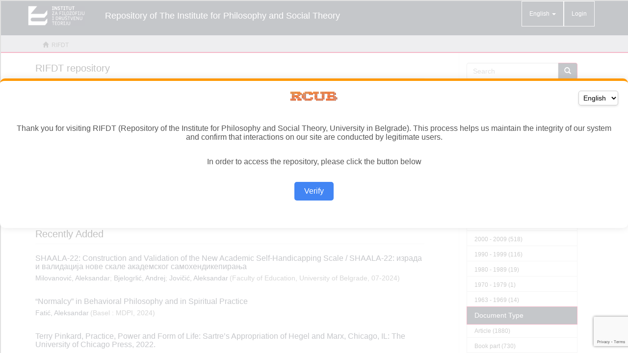

--- FILE ---
content_type: text/html
request_url: https://rifdt.ifdt.bg.ac.rs/amihuman/rifdt.html
body_size: 11204
content:
<!DOCTYPE html>
<!--[if lt IE 7]> <html class="no-js lt-ie9 lt-ie8 lt-ie7" lang="en"> <![endif]-->
<!--[if IE 7]>    <html class="no-js lt-ie9 lt-ie8" lang="en"> <![endif]-->
<!--[if IE 8]>    <html class="no-js lt-ie9" lang="en"> <![endif]-->
<!--[if gt IE 8]><!-->
<html class=" js flexbox flexboxlegacy canvas canvastext webgl no-touch geolocation postmessage no-websqldatabase indexeddb hashchange history draganddrop websockets rgba hsla multiplebgs backgroundsize borderimage borderradius boxshadow textshadow opacity cssanimations csscolumns cssgradients no-cssreflections csstransforms csstransforms3d csstransitions fontface generatedcontent video audio localstorage sessionstorage webworkers no-applicationcache svg inlinesvg smil svgclippaths" lang="en" style=""><!--<![endif]--><head><meta http-equiv="Content-Type" content="text/html; charset=UTF-8">
<meta content="text/html; charset=UTF-8" http-equiv="Content-Type">
<meta content="IE=edge,chrome=1" http-equiv="X-UA-Compatible">
<meta content="width=device-width,initial-scale=1" name="viewport">
<link rel="shortcut icon" href="https://rifdt.ifdt.bg.ac.rs/themes/MirageRIFDT/images/favicon.ico">
<link rel="apple-touch-icon" href="https://rifdt.ifdt.bg.ac.rs/themes/MirageRIFDT/images/apple-touch-icon.png">
<meta name="Generator" content="DSpace 5.10">
<link href="rifdt_files/main.css" rel="stylesheet">
<link type="application/rss+xml" rel="alternate" href="https://rifdt.ifdt.bg.ac.rs/feed/rss_1.0/site">
<link type="application/rss+xml" rel="alternate" href="https://rifdt.ifdt.bg.ac.rs/feed/rss_2.0/site">
<link type="application/atom+xml" rel="alternate" href="https://rifdt.ifdt.bg.ac.rs/feed/atom_1.0/site">
<link type="application/opensearchdescription+xml" rel="search" href="http://rifdt.ifdt.bg.ac.rs/open-search/description.xml" title="DSpace">
<script type="text/javascript" async="" src="rifdt_files/js.js"></script><script async="" src="rifdt_files/analytics.js"></script><script>
                //Dodaj value
                document.addEventListener('DOMContentLoaded', function() {
                        var dugme = document.querySelectorAll('#aspect_administrative_mapper_SearchItemForm_field_submit_map');
                        if (dugme != null) {
                                for (var i = 0; i < dugme.length; i++)
                                        dugme[i].setAttribute('onclick', 'return updateLastModified();');
                        }
                });

                function updateLastModified() {
                        var form = document.getElementById('aspect_administrative_mapper_SearchItemForm_div_search-items');
                        if (form == null) return;
                        var formino = new FormData(form);
                        var lista = formino.getAll('itemID');
                        if (lista != null && formino != null) {
                                const xhr = new XMLHttpRequest();
                                xhr.open('PUT', '/kom/updateLastModified?ids=' + lista.join(','), false); //False da bi se sacekalo da se zahtev obradi pa onda da se refreshuje
                                xhr.withCredentials = true;
                                xhr.send();
                                return true;
                        }
                }

                //Clear default text of emty text areas on focus
                function tFocus(element)
                {
                if (element.value == ' '){element.value='';}
                }
                //Clear default text of emty text areas on submit
                function tSubmit(form)
                {
                var defaultedElements = document.getElementsByTagName("textarea");
                for (var i=0; i != defaultedElements.length; i++){
                if (defaultedElements[i].value == ' '){
                defaultedElements[i].value='';}}
                }
                //Disable pressing 'enter' key to submit a form (otherwise pressing 'enter' causes a submission to start over)
                function disableEnterKey(e)
                {
                var key;

                if(window.event)
                key = window.event.keyCode;     //Internet Explorer
                else
                key = e.which;     //Firefox and Netscape

                if(key == 13)  //if "Enter" pressed, then disable!
                return false;
                else
                return true;
                }
            </script><!--[if lt IE 9]>
                <script src="/themes/MirageRIFDT/vendor/html5shiv/dist/html5shiv.js"> </script>
                <script src="/themes/MirageRIFDT/vendor/respond/dest/respond.min.js"> </script>
                <![endif]--><script src="rifdt_files/modernizr.js"> </script>
<title>RIFDT</title>
<script src="rifdt_files/js_002.js" async=""></script></head><body style="">
<header>
<div role="navigation" class="navbar navbar-default navbar-static-top">
<div class="container">
<div class="navbar-header">
<button data-toggle="offcanvas" class="navbar-toggle" type="button"><span class="sr-only">Toggle navigation</span><span class="icon-bar"></span><span class="icon-bar"></span><span class="icon-bar"></span></button><a style="padding:0px" class="navbar-brand" href="https://rifdt.ifdt.bg.ac.rs/">
<table>
<tbody><tr>
<td><a target="_blank" href="https://ifdt.bg.ac.rs/"><img src="rifdt_files/ifdt.png" style="margin-top:10px"></a></td><td>
<div style="margin-left:40px;margin-top:10px;color:#fff">Repository of The Institute for Philosophy and Social Theory</div>
</td>
</tr>
</tbody></table>
</a>
<div class="navbar-header pull-right visible-xs hidden-sm hidden-md hidden-lg">
<ul class="nav nav-pills pull-left ">
<li class="dropdown" id="ds-language-selection-xs">
<button data-toggle="dropdown" class="dropdown-toggle navbar-toggle navbar-link" role="button" href="#" id="language-dropdown-toggle-xs"><b aria-hidden="true" class="visible-xs glyphicon glyphicon-globe"></b></button>
<ul data-no-collapse="true" aria-labelledby="language-dropdown-toggle-xs" role="menu" class="dropdown-menu pull-right">
<li role="presentation" class="disabled">
<a href="http://rifdt.ifdt.bg.ac.rs/?locale-attribute=en">English</a>
</li>
<li role="presentation">
<a href="http://rifdt.ifdt.bg.ac.rs/?locale-attribute=sr">Српски</a>
</li>
<li role="presentation">
<a href="http://rifdt.ifdt.bg.ac.rs/?locale-attribute=sr_RS">Српски (Serbia)</a>
</li>
</ul>
</li>
<li>
<form method="get" action="/login" style="display: inline">
<button class="navbar-toggle navbar-link"><b aria-hidden="true" class="visible-xs glyphicon glyphicon-user"></b></button>
</form>
</li>
</ul>
</div>
</div>
<div class="navbar-header pull-right hidden-xs">
<ul class="nav navbar-nav pull-left">
<li class="dropdown" id="ds-language-selection">
<a data-toggle="dropdown" class="dropdown-toggle" role="button" href="#" id="language-dropdown-toggle"><span class="hidden-xs">English&nbsp;<b class="caret"></b></span></a>
<ul data-no-collapse="true" aria-labelledby="language-dropdown-toggle" role="menu" class="dropdown-menu pull-right">
<li role="presentation" class="disabled">
<a href="https://rifdt.ifdt.bg.ac.rs/?locale-attribute=en">English</a>
</li>
<li role="presentation">
<a href="https://rifdt.ifdt.bg.ac.rs/?locale-attribute=sr">Serbian (Cyrillic)</a>
</li>
<li role="presentation">
<a href="https://rifdt.ifdt.bg.ac.rs/?locale-attribute=sr_RS">Serbian (Latin)</a>
</li>
</ul>
</li>
</ul>
<ul class="nav navbar-nav pull-left">
<li>
<a href="https://rifdt.ifdt.bg.ac.rs/login"><span class="hidden-xs">Login</span></a>
</li>
</ul>
<button type="button" class="navbar-toggle visible-sm" data-toggle="offcanvas"><span class="sr-only">Toggle navigation</span><span class="icon-bar"></span><span class="icon-bar"></span><span class="icon-bar"></span></button>
</div>
</div>
</div>
</header>
<div class="trail-wrapper hidden-print">
<div class="container">
<div class="row">
<div class="col-xs-12">
<ul class="breadcrumb">
<li>
<i aria-hidden="true" class="glyphicon glyphicon-home"></i>&nbsp;
            RIFDT</li>
</ul>
</div>
</div>
</div>
</div>
<div class="hidden" id="no-js-warning-wrapper">
<div id="no-js-warning">
<div class="notice failure">JavaScript is disabled for your browser. Some features of this site may not work without it.</div>
</div>
</div>
<div class="container" id="main-container">
<div class="row row-offcanvas row-offcanvas-right">
<div class="horizontal-slider clearfix">
<div class="col-xs-12 col-sm-12 col-md-9 main-content">
<div>
<h2 class="ds-div-head page-header first-page-header">RIFDT repository</h2>
<div id="file_news_div_news" class="ds-static-div primary">
<p class="ds-paragraph">        
</p><p>RIFDT (Repository of the Institute for Philosophy and Social 
Theory, University in Belgrade) contains publications published by the 
researchers affiliated with the Institute. Additionally it contains all 
texts published in the journals <em>Philosophy and Society</em>, <em>Kritika</em> and <em>Khōrein</em>.</p>
        
<p>You may use the external application <em>
        <a href="http://rifdt.instifdt.bg.ac.rs/APP/" target="_blank">Authors, Projects, Publications (APP)</a>
      </em> to browse and search authors and funding information. APP also enables metadata export and displays <a href="https://www.altmetric.com/" target="_blank">Altmetric scores</a> and <a href="https://www.dimensions.ai/" target="_blank">Dimensions</a>, <a href="https://www.scopus.com/home.uri" target="_blank">Scopus</a> and <a href="https://login.webofknowledge.com/" target="_blank">Web of Science</a> citation counts.</p>
	
<p></p>
<p class="ds-paragraph">
<a href="https://repowiki.rcub.bg.ac.rs/index.php/Uputstvo_za_korisnike_repozitorijuma">User manual</a>
</p>
</div>

<h2 class="ds-div-head page-header">Institutions/Communities</h2>
<div id="aspect_artifactbrowser_CommunityBrowser_div_comunity-browser" class="ds-static-div primary">
<p class="ds-paragraph">Select a institution to browse its documents.</p>
<div id="aspect_artifactbrowser_CommunityBrowser_referenceSet_community-browser" class="ds-static-div community-browser-wrapper">
<div class="ds-static-div row community-browser-row">
<div class="ds-static-div col-xs-10 col-sm-12 col-sm-offset-0 list-mode">
<a href="https://rifdt.ifdt.bg.ac.rs/handle/123456789/1" name="community-browser-link">IFDT</a>
</div>
</div>
</div>
</div>
<div id="aspect_discovery_SiteRecentSubmissions_div_site-home" class="ds-static-div primary repository">
<h2 class="ds-div-head page-header">Recently Added</h2>
<div id="aspect_discovery_SiteRecentSubmissions_div_site-recent-submission" class="ds-static-div secondary recent-submission">
<ul class="ds-artifact-list list-unstyled">
<!-- External Metadata URL: cocoon://metadata/handle/123456789/3916/mets.xml?sections=dmdSec,fileSec&fileGrpTypes=THUMBNAIL-->
<li class="ds-artifact-item odd">
<div class="artifact-description">
<h4 class="artifact-title">
<a href="https://rifdt.ifdt.bg.ac.rs/handle/123456789/3916">SHAALA-22: 
Construction and Validation of the New Academic Self-Handicapping Scale /
 SHAALA-22: израда и валидација нове скале академског самохендикепирања</a><span class="Z3988" title="ctx_ver=Z39.88-2004&amp;rft_val_fmt=info%3Aofi%2Ffmt%3Akev%3Amtx%3Adc&amp;rft_id=0352-2334&amp;rft_id=http%3A%2F%2Frifdt.instifdt.bg.ac.rs%2F123456789%2F3916&amp;rft_id=10.5937%2Finovacije2402001M&amp;rft_id=http%3A%2F%2Frifdt.instifdt.bg.ac.rs%2Fbitstream%2Fid%2F14366%2F01_Milovanovic.pdf&amp;rfr_id=info%3Asid%2Fdspace.org%3Arepository&amp;">
                    ﻿ 
                </span>
</h4>
<div class="artifact-info">
<span class="author h4"><small><a href="https://rifdt.ifdt.bg.ac.rs/APP/faces/author.xhtml?author_id=orcid::0009-0002-6230-0749">Milovanović, Aleksandar</a>; <a href="https://rifdt.ifdt.bg.ac.rs/APP/faces/author.xhtml?author_id=47e40422-2b47-4fbb-98a8-5d4afd541b45">Bjelogrlić, Andrej</a>; <a href="https://rifdt.ifdt.bg.ac.rs/APP/faces/author.xhtml?author_id=51382195-2cd8-4ac9-af1c-8b3b0661bf4e">Jovičić, Aleksandar</a></small></span> <span class="publisher-date h4"><small>(Faculty of Education, University of Belgrade, <span class="date">07-2024</span>)</small></span>
</div>
</div>
</li>
<!-- External Metadata URL: cocoon://metadata/handle/123456789/3769/mets.xml?sections=dmdSec,fileSec&fileGrpTypes=THUMBNAIL-->
<li class="ds-artifact-item even">
<div class="artifact-description">
<h4 class="artifact-title">
<a href="https://rifdt.ifdt.bg.ac.rs/handle/123456789/3769">“Normalcy” in Behavioral Philosophy and in Spiritual Practice</a><span class="Z3988" title="ctx_ver=Z39.88-2004&amp;rft_val_fmt=info%3Aofi%2Ffmt%3Akev%3Amtx%3Adc&amp;rft_id=2077-1444&amp;rft_id=http%3A%2F%2Frifdt.instifdt.bg.ac.rs%2F123456789%2F3769&amp;rft_id=10.3390%2Frel15020205&amp;rft_id=http%3A%2F%2Frifdt.instifdt.bg.ac.rs%2Fbitstream%2Fid%2F13649%2Freligions-15-00205.pdf&amp;rfr_id=info%3Asid%2Fdspace.org%3Arepository&amp;">
                    ﻿ 
                </span>
</h4>
<div class="artifact-info">
<span class="author h4"><small><a href="https://rifdt.ifdt.bg.ac.rs/APP/faces/author.xhtml?author_id=orcid::0000-0002-5672-7183">Fatić, Aleksandar</a></small></span> <span class="publisher-date h4"><small>(Basel : MDPI, <span class="date">2024</span>)</small></span>
</div>
</div>
</li>
<!-- External Metadata URL: cocoon://metadata/handle/123456789/3914/mets.xml?sections=dmdSec,fileSec&fileGrpTypes=THUMBNAIL-->
<li class="ds-artifact-item odd">
<div class="artifact-description">
<h4 class="artifact-title">
<a href="https://rifdt.ifdt.bg.ac.rs/handle/123456789/3914">Terry 
Pinkard, Practice, Power and Form of Life: Sartre’s Appropriation of 
Hegel and Marx, Chicago, IL: The University of Chicago Press, 2022.</a><span class="Z3988" title="ctx_ver=Z39.88-2004&amp;rft_val_fmt=info%3Aofi%2Ffmt%3Akev%3Amtx%3Adc&amp;rft_id=0353-5738&amp;rft_id=https%3A%2F%2Fjournal.ifdt.bg.ac.rs%2Ffid%2Farticle%2Fview%2F1700&amp;rft_id=http%3A%2F%2Frifdt.instifdt.bg.ac.rs%2F123456789%2F3914&amp;rft_id=http%3A%2F%2Frifdt.instifdt.bg.ac.rs%2Fbitstream%2Fid%2F14296%2Fbitstream_14296.pdf&amp;rft_id=https%3A%2F%2Fhdl.handle.net%2F21.15107%2Frcub_rifdt_3914&amp;rfr_id=info%3Asid%2Fdspace.org%3Arepository&amp;">
                    ﻿ 
                </span>
</h4>
<div class="artifact-info">
<span class="author h4"><small><a href="https://rifdt.ifdt.bg.ac.rs/APP/faces/author.xhtml?author_id=c94c4f16-84c4-48d3-a95e-eb6ea0c54f97">Malešević, Novak</a></small></span> <span class="publisher-date h4"><small>(Belgrade : Institute for Philosophy and Social Theory, <span class="date">2024</span>)</small></span>
</div>
</div>
</li>
<!-- External Metadata URL: cocoon://metadata/handle/123456789/3915/mets.xml?sections=dmdSec,fileSec&fileGrpTypes=THUMBNAIL-->
<li class="ds-artifact-item even">
<div class="artifact-description">
<h4 class="artifact-title">
<a href="https://rifdt.ifdt.bg.ac.rs/handle/123456789/3915">Гете с Флобером: образовни роман и идеја образовања</a><span class="Z3988" title="ctx_ver=Z39.88-2004&amp;rft_val_fmt=info%3Aofi%2Ffmt%3Akev%3Amtx%3Adc&amp;rft_id=0543-1220&amp;rft_id=http%3A%2F%2Frifdt.instifdt.bg.ac.rs%2F123456789%2F3915&amp;rft_id=10.18485%2Fms_zmskij.2024.72.1.3&amp;rft_id=http%3A%2F%2Frifdt.instifdt.bg.ac.rs%2Fbitstream%2Fid%2F14297%2Fbitstream_14297.pdf&amp;rfr_id=info%3Asid%2Fdspace.org%3Arepository&amp;">
                    ﻿ 
                </span>
</h4>
<div class="artifact-info">
<span class="author h4"><small><a href="https://rifdt.ifdt.bg.ac.rs/APP/faces/author.xhtml?author_id=orcid::0000-0002-2966-7082">Krstić, Predrag</a></small></span> <span class="publisher-date h4"><small>(Нови Сад: Матица српска, <span class="date">2024</span>)</small></span>
</div>
</div>
</li>
<!-- External Metadata URL: cocoon://metadata/handle/123456789/3813/mets.xml?sections=dmdSec,fileSec&fileGrpTypes=THUMBNAIL-->
<li class="ds-artifact-item odd">
<div class="artifact-description">
<h4 class="artifact-title">
<a href="https://rifdt.ifdt.bg.ac.rs/handle/123456789/3813">Antropologija
 novobeogradskih blokova: urbano stanovanje, stvaranje društvenih 
prostora i novi život prostornih zajedničkih dobara</a><span class="Z3988" title="ctx_ver=Z39.88-2004&amp;rft_val_fmt=info%3Aofi%2Ffmt%3Akev%3Amtx%3Adc&amp;rft_id=http%3A%2F%2Frifdt.instifdt.bg.ac.rs%2F123456789%2F3813&amp;rft_id=http%3A%2F%2Frifdt.instifdt.bg.ac.rs%2Fbitstream%2Fid%2F13883%2Fnikolic_sara.pdf&amp;rft_id=https%3A%2F%2Fhdl.handle.net%2F21.15107%2Frcub_rifdt_3813&amp;rfr_id=info%3Asid%2Fdspace.org%3Arepository&amp;">
                    ﻿ 
                </span>
</h4>
<div class="artifact-info">
<span class="author h4"><small><a href="https://rifdt.ifdt.bg.ac.rs/APP/faces/author.xhtml?author_id=orcid::0000-0001-6478-7680">Nikolić, Sara</a></small></span> <span class="publisher-date h4"><small>(<span class="date">2024</span>)</small></span>
</div>
</div>
</li>
<!-- External Metadata URL: cocoon://metadata/handle/123456789/3869/mets.xml?sections=dmdSec,fileSec&fileGrpTypes=THUMBNAIL-->
<li class="ds-artifact-item even">
<div class="artifact-description">
<h4 class="artifact-title">
<a href="https://rifdt.ifdt.bg.ac.rs/handle/123456789/3869">Životna 
vještina raje: institucionalno krparenje i pučki ilegalizmi / The 
Rabble’s Lifecraft: Institutional Tinkering and Popular Illegalisms</a><span class="Z3988" title="ctx_ver=Z39.88-2004&amp;rft_val_fmt=info%3Aofi%2Ffmt%3Akev%3Amtx%3Adc&amp;rft_id=2683-5959&amp;rft_id=http%3A%2F%2Frifdt.instifdt.bg.ac.rs%2F123456789%2F3869&amp;rft_id=10.5281%2Fzenodo.11371833&amp;rft_id=http%3A%2F%2Frifdt.instifdt.bg.ac.rs%2Fbitstream%2Fid%2F14205%2Fbitstream_14205.pdf&amp;rfr_id=info%3Asid%2Fdspace.org%3Arepository&amp;">
                    ﻿ 
                </span>
</h4>
<div class="artifact-info">
<span class="author h4"><small><a href="https://rifdt.ifdt.bg.ac.rs/APP/faces/author.xhtml?author_id=8ecee122-0894-4816-a9e4-6c48220d89ae">Graziano, Valeria</a></small></span> <span class="publisher-date h4"><small>(Beograd : Institut za filozofiju i društvenu teoriju, <span class="date">2024</span>)</small></span>
</div>
</div>
</li>
<!-- External Metadata URL: cocoon://metadata/handle/123456789/3812/mets.xml?sections=dmdSec,fileSec&fileGrpTypes=THUMBNAIL-->
<li class="ds-artifact-item odd">
<div class="artifact-description">
<h4 class="artifact-title">
<a href="https://rifdt.ifdt.bg.ac.rs/handle/123456789/3812">Pregled tribina i konferencija u Institutu za filozofiju i društvenu teoriju za 2023. godinu</a><span class="Z3988" title="ctx_ver=Z39.88-2004&amp;rft_val_fmt=info%3Aofi%2Ffmt%3Akev%3Amtx%3Adc&amp;rft_id=http%3A%2F%2Frifdt.instifdt.bg.ac.rs%2F123456789%2F3812&amp;rft_id=http%3A%2F%2Frifdt.instifdt.bg.ac.rs%2Fbitstream%2Fid%2F13882%2Fbitstream_13882.pdf&amp;rft_id=https%3A%2F%2Fhdl.handle.net%2F21.15107%2Frcub_rifdt_3812&amp;rfr_id=info%3Asid%2Fdspace.org%3Arepository&amp;">
                    ﻿ 
                </span>
</h4>
<div class="artifact-info">
<span class="author h4"><small><a href="https://rifdt.ifdt.bg.ac.rs/APP/faces/author.xhtml?author_id=orcid::0000-0002-9143-6349">Marković, Vukan</a>; <a href="https://rifdt.ifdt.bg.ac.rs/APP/faces/author.xhtml?author_id=orcid::0000-0001-9152-363X">Branković, Marija</a></small></span> <span class="publisher-date h4"><small>(Beograd : Institut za filozofiju i društvenu teoriju, <span class="date">2024</span>)</small></span>
</div>
</div>
</li>
<!-- External Metadata URL: cocoon://metadata/handle/123456789/3868/mets.xml?sections=dmdSec,fileSec&fileGrpTypes=THUMBNAIL-->
<li class="ds-artifact-item even">
<div class="artifact-description">
<h4 class="artifact-title">
<a href="https://rifdt.ifdt.bg.ac.rs/handle/123456789/3868">Knjiga apstrakata Materijalnost: prostora, praksi, simbola, 30. maj 2024. Institut za filozofiju i društvenu teoriju</a><span class="Z3988" title="ctx_ver=Z39.88-2004&amp;rft_val_fmt=info%3Aofi%2Ffmt%3Akev%3Amtx%3Adc&amp;rft_id=978-86-82324-60-7&amp;rft_id=http%3A%2F%2Frifdt.instifdt.bg.ac.rs%2F123456789%2F3868&amp;rft_id=http%3A%2F%2Frifdt.instifdt.bg.ac.rs%2Fbitstream%2Fid%2F14181%2FMaterijalnost-prostora-praksi-simbola-2.pdf&amp;rft_id=https%3A%2F%2Fhdl.handle.net%2F21.15107%2Frcub_rifdt_3868&amp;rfr_id=info%3Asid%2Fdspace.org%3Arepository&amp;">
                    ﻿ 
                </span>
</h4>
<div class="artifact-info">
<span class="author h4"><small><a href="https://rifdt.ifdt.bg.ac.rs/APP/faces/author.xhtml?author_id=orcid::0000-0001-6478-7680">Nikolić, Sara</a>; <a href="https://rifdt.ifdt.bg.ac.rs/APP/faces/author.xhtml?author_id=orcid::0000-0003-3140-9709">Milosavljević, Dušanka</a></small></span> <span class="publisher-date h4"><small>(Beograd : Institut za filozofiju i društvenu teoriju, <span class="date">2024</span>)</small></span>
</div>
</div>
</li>
<!-- External Metadata URL: cocoon://metadata/handle/123456789/3913/mets.xml?sections=dmdSec,fileSec&fileGrpTypes=THUMBNAIL-->
<li class="ds-artifact-item odd">
<div class="artifact-description">
<h4 class="artifact-title">
<a href="https://rifdt.ifdt.bg.ac.rs/handle/123456789/3913">Towards an An-Archic Ethos / Ka an-arhičnom etosu</a><span class="Z3988" title="ctx_ver=Z39.88-2004&amp;rft_val_fmt=info%3Aofi%2Ffmt%3Akev%3Amtx%3Adc&amp;rft_id=0353-5738&amp;rft_id=https%3A%2F%2Fjournal.ifdt.bg.ac.rs%2Ffid%2Farticle%2Fview%2F1699&amp;rft_id=http%3A%2F%2Frifdt.instifdt.bg.ac.rs%2F123456789%2F3913&amp;rft_id=10.2298%2FFID2402435M&amp;rft_id=http%3A%2F%2Frifdt.instifdt.bg.ac.rs%2Fbitstream%2Fid%2F14295%2Fbitstream_14295.pdf&amp;rfr_id=info%3Asid%2Fdspace.org%3Arepository&amp;">
                    ﻿ 
                </span>
</h4>
<div class="artifact-info">
<span class="author h4"><small><a href="https://rifdt.ifdt.bg.ac.rs/APP/faces/author.xhtml?author_id=33623bbd-d659-4f88-a6eb-872bfc68fe2a">Marneros, Christos</a></small></span> <span class="publisher-date h4"><small>(Belgrade : Institute for Philosophy and Social Theory, <span class="date">2024</span>)</small></span>
</div>
</div>
</li>
<!-- External Metadata URL: cocoon://metadata/handle/123456789/3811/mets.xml?sections=dmdSec,fileSec&fileGrpTypes=THUMBNAIL-->
<li class="ds-artifact-item even">
<div class="artifact-description">
<h4 class="artifact-title">
<a href="https://rifdt.ifdt.bg.ac.rs/handle/123456789/3811">Cynthia Fleury, Here Lies Bitterness: Healing from Resentment, Cambridge: Polity Press, 2023.</a><span class="Z3988" title="ctx_ver=Z39.88-2004&amp;rft_val_fmt=info%3Aofi%2Ffmt%3Akev%3Amtx%3Adc&amp;rft_id=http%3A%2F%2Frifdt.instifdt.bg.ac.rs%2F123456789%2F3811&amp;rft_id=http%3A%2F%2Frifdt.instifdt.bg.ac.rs%2Fbitstream%2Fid%2F13881%2Fbitstream_13881.pdf&amp;rft_id=https%3A%2F%2Fhdl.handle.net%2F21.15107%2Frcub_rifdt_3811&amp;rfr_id=info%3Asid%2Fdspace.org%3Arepository&amp;">
                    ﻿ 
                </span>
</h4>
<div class="artifact-info">
<span class="author h4"><small><a href="https://rifdt.ifdt.bg.ac.rs/APP/faces/author.xhtml?author_id=orcid::0000-0002-0425-4636">Zarić, Zona</a></small></span> <span class="publisher-date h4"><small>(Beograd : Institut za filozofiju i društvenu teoriju, <span class="date">2024</span>)</small></span>
</div>
</div>
</li>
<!-- External Metadata URL: cocoon://metadata/handle/123456789/3689/mets.xml?sections=dmdSec,fileSec&fileGrpTypes=THUMBNAIL-->
<li class="ds-artifact-item odd">
<div class="artifact-description">
<h4 class="artifact-title">
<a href="https://rifdt.ifdt.bg.ac.rs/handle/123456789/3689">Gender Equality for Show: Serbian Performative Europeanization</a><span class="Z3988" title="ctx_ver=Z39.88-2004&amp;rft_val_fmt=info%3Aofi%2Ffmt%3Akev%3Amtx%3Adc&amp;rft_id=978-1-032-25974-1+%28hbk%29&amp;rft_id=http%3A%2F%2Frifdt.instifdt.bg.ac.rs%2F123456789%2F3689&amp;rft_id=https%3A%2F%2Fhdl.handle.net%2F21.15107%2Frcub_rifdt_3689&amp;rfr_id=info%3Asid%2Fdspace.org%3Arepository&amp;">
                    ﻿ 
                </span>
</h4>
<div class="artifact-info">
<span class="author h4"><small><a href="https://rifdt.ifdt.bg.ac.rs/APP/faces/author.xhtml?author_id=orcid::0000-0003-4884-7158">Zaharijević, Adriana</a>; <a href="https://rifdt.ifdt.bg.ac.rs/APP/faces/author.xhtml?author_id=9e262eca-808c-4e94-85d6-7bafda610420">Antonijević, Zorana</a></small></span> <span class="publisher-date h4"><small>(Routledge, <span class="date">2024</span>)</small></span>
</div>
</div>
</li>
<!-- External Metadata URL: cocoon://metadata/handle/123456789/3770/mets.xml?sections=dmdSec,fileSec&fileGrpTypes=THUMBNAIL-->
<li class="ds-artifact-item even">
<div class="artifact-description">
<h4 class="artifact-title">
<a href="https://rifdt.ifdt.bg.ac.rs/handle/123456789/3770">At (en)large : capturing the voice of citizens through citizens’ assemblies on the EU level</a><span class="Z3988" title="ctx_ver=Z39.88-2004&amp;rft_val_fmt=info%3Aofi%2Ffmt%3Akev%3Amtx%3Adc&amp;rft_id=9789294664990&amp;rft_id=2600-271X&amp;rft_id=http%3A%2F%2Frifdt.instifdt.bg.ac.rs%2F123456789%2F3770&amp;rft_id=10.2870%2F343673&amp;rft_id=http%3A%2F%2Frifdt.instifdt.bg.ac.rs%2Fbitstream%2Fid%2F13665%2FSTG_PB_2024_03.pdf&amp;rfr_id=info%3Asid%2Fdspace.org%3Arepository&amp;">
                    ﻿ 
                </span>
</h4>
<div class="artifact-info">
<span class="author h4"><small><a href="https://rifdt.ifdt.bg.ac.rs/APP/faces/author.xhtml?author_id=orcid::0000-0002-7597-6839">Glušac, Luka</a></small></span> <span class="publisher-date h4"><small>(Florence : European University Instiute, <span class="date">2024</span>)</small></span>
</div>
</div>
</li>
<!-- External Metadata URL: cocoon://metadata/handle/123456789/3917/mets.xml?sections=dmdSec,fileSec&fileGrpTypes=THUMBNAIL-->
<li class="ds-artifact-item odd">
<div class="artifact-description">
<h4 class="artifact-title">
<a href="https://rifdt.ifdt.bg.ac.rs/handle/123456789/3917">How we (used to) remember the Partisans. Culture of memory and art form during and after Yugoslavia</a><span class="Z3988" title="ctx_ver=Z39.88-2004&amp;rft_val_fmt=info%3Aofi%2Ffmt%3Akev%3Amtx%3Adc&amp;rft_id=2375-2475&amp;rft_id=http%3A%2F%2Frifdt.instifdt.bg.ac.rs%2F123456789%2F3917&amp;rft_id=10.1080%2F00085006.2024.2351777&amp;rfr_id=info%3Asid%2Fdspace.org%3Arepository&amp;">
                    ﻿ 
                </span>
</h4>
<div class="artifact-info">
<span class="author h4"><small><a href="https://rifdt.ifdt.bg.ac.rs/APP/faces/author.xhtml?author_id=3a928ec8-a654-49b1-ad4e-eaf9067aecdc">Vasiljević, Jelena</a>; <a href="https://rifdt.ifdt.bg.ac.rs/APP/faces/author.xhtml?author_id=1c192975-da12-4c0e-8a1e-ac59e7cfda29">Štiks, Igor</a></small></span> <span class="publisher-date h4"><small>(Taylor and Francis, <span class="date">2024</span>)</small></span>
</div>
</div>
</li>
<!-- External Metadata URL: cocoon://metadata/handle/123456789/3870/mets.xml?sections=dmdSec,fileSec&fileGrpTypes=THUMBNAIL-->
<li class="ds-artifact-item even">
<div class="artifact-description">
<h4 class="artifact-title">
<a href="https://rifdt.ifdt.bg.ac.rs/handle/123456789/3870">Strane direktne investicije i tržište rada u Republici Srbiji: postkejnzijanski pristup</a><span class="Z3988" title="ctx_ver=Z39.88-2004&amp;rft_val_fmt=info%3Aofi%2Ffmt%3Akev%3Amtx%3Adc&amp;rft_id=2683-5959&amp;rft_id=http%3A%2F%2Frifdt.instifdt.bg.ac.rs%2F123456789%2F3870&amp;rft_id=10.5281%2Fzenodo.11371865&amp;rft_id=http%3A%2F%2Frifdt.instifdt.bg.ac.rs%2Fbitstream%2Fid%2F14206%2Fbitstream_14206.pdf&amp;rfr_id=info%3Asid%2Fdspace.org%3Arepository&amp;">
                    ﻿ 
                </span>
</h4>
<div class="artifact-info">
<span class="author h4"><small><a href="https://rifdt.ifdt.bg.ac.rs/APP/faces/author.xhtml?author_id=cffc29ca-1207-41d3-9893-da0e67c952a8">Supić, Novica</a></small></span> <span class="publisher-date h4"><small>(Beograd : Institut za filozofiju i društvenu teoriju, <span class="date">2024</span>)</small></span>
</div>
</div>
</li>
<!-- External Metadata URL: cocoon://metadata/handle/123456789/3871/mets.xml?sections=dmdSec,fileSec&fileGrpTypes=THUMBNAIL-->
<li class="ds-artifact-item odd">
<div class="artifact-description">
<h4 class="artifact-title">
<a href="https://rifdt.ifdt.bg.ac.rs/handle/123456789/3871">Energetsko 
siromaštvo, energetska tranzicija i stanovnici podstandardnih romskih 
naselja u Srbiji / Energetic Poverty, Energy Transition and Residents of
 Substandard Romani Settlements In Serbia</a><span class="Z3988" title="ctx_ver=Z39.88-2004&amp;rft_val_fmt=info%3Aofi%2Ffmt%3Akev%3Amtx%3Adc&amp;rft_id=2683-5959&amp;rft_id=http%3A%2F%2Frifdt.instifdt.bg.ac.rs%2F123456789%2F3871&amp;rft_id=10.5281%2Fzenodo.11371905&amp;rft_id=http%3A%2F%2Frifdt.instifdt.bg.ac.rs%2Fbitstream%2Fid%2F14207%2Fbitstream_14207.pdf&amp;rfr_id=info%3Asid%2Fdspace.org%3Arepository&amp;">
                    ﻿ 
                </span>
</h4>
<div class="artifact-info">
<span class="author h4"><small><a href="https://rifdt.ifdt.bg.ac.rs/APP/faces/author.xhtml?author_id=fab16440-d822-4c80-9508-d26bf7ec9088">Momčilović, Predrag</a>; <a href="https://rifdt.ifdt.bg.ac.rs/APP/faces/author.xhtml?author_id=6482fe1a-f5ac-4ad3-b208-36ba6113b7ae">Avramović, Tatjana</a>; <a href="https://rifdt.ifdt.bg.ac.rs/APP/faces/author.xhtml?author_id=d23b6ec7-ea8f-475f-abba-7098dcfb50ca">Kasumović, Robert</a></small></span> <span class="publisher-date h4"><small>(Beograd : Institut za filozofiju i društvenu teoriju, <span class="date">2024</span>)</small></span>
</div>
</div>
</li>
<!-- External Metadata URL: cocoon://metadata/handle/123456789/3814/mets.xml?sections=dmdSec,fileSec&fileGrpTypes=THUMBNAIL-->
<li class="ds-artifact-item even">
<div class="artifact-description">
<h4 class="artifact-title">
<a href="https://rifdt.ifdt.bg.ac.rs/handle/123456789/3814">Priznanje i postajanje u delu Aleksandra Tišme</a><span class="Z3988" title="ctx_ver=Z39.88-2004&amp;rft_val_fmt=info%3Aofi%2Ffmt%3Akev%3Amtx%3Adc&amp;rft_id=978-86-80268-44-6&amp;rft_id=http%3A%2F%2Frifdt.instifdt.bg.ac.rs%2F123456789%2F3814&amp;rft_id=https%3A%2F%2Fhdl.handle.net%2F21.15107%2Frcub_rifdt_3814&amp;rfr_id=info%3Asid%2Fdspace.org%3Arepository&amp;">
                    ﻿ 
                </span>
</h4>
<div class="artifact-info">
<span class="author h4"><small><a href="https://rifdt.ifdt.bg.ac.rs/APP/faces/author.xhtml?author_id=orcid::0000-0003-0433-2558">Hristov, Đorđe</a></small></span> <span class="publisher-date h4"><small>(Novi Sad : IP "Adresa", <span class="date">2024</span>)</small></span>
</div>
</div>
</li>
<!-- External Metadata URL: cocoon://metadata/handle/123456789/3826/mets.xml?sections=dmdSec,fileSec&fileGrpTypes=THUMBNAIL-->
<li class="ds-artifact-item odd">
<div class="artifact-description">
<h4 class="artifact-title">
<a href="https://rifdt.ifdt.bg.ac.rs/handle/123456789/3826">Le théâtre de la conception institutionnelle : positions des communs</a><span class="Z3988" title="ctx_ver=Z39.88-2004&amp;rft_val_fmt=info%3Aofi%2Ffmt%3Akev%3Amtx%3Adc&amp;rft_id=978-2-38600-020-1&amp;rft_id=http%3A%2F%2Frifdt.instifdt.bg.ac.rs%2F123456789%2F3826&amp;rft_id=http%3A%2F%2Frifdt.instifdt.bg.ac.rs%2Fbitstream%2Fid%2F13932%2Fbitstream_13932.pdf&amp;rft_id=https%3A%2F%2Fhdl.handle.net%2F21.15107%2Frcub_rifdt_3826&amp;rfr_id=info%3Asid%2Fdspace.org%3Arepository&amp;">
                    ﻿ 
                </span>
</h4>
<div class="artifact-info">
<span class="author h4"><small><a href="https://rifdt.ifdt.bg.ac.rs/APP/faces/author.xhtml?author_id=orcid::0000-0001-9324-2209">Bojanić, Petar</a></small></span> <span class="publisher-date h4"><small>(Paris : Institut des sciences juridique et philosophique de la Sorbonne, <span class="date">2024</span>)</small></span>
</div>
</div>
</li>
<!-- External Metadata URL: cocoon://metadata/handle/123456789/3776/mets.xml?sections=dmdSec,fileSec&fileGrpTypes=THUMBNAIL-->
<li class="ds-artifact-item even">
<div class="artifact-description">
<h4 class="artifact-title">
<a href="https://rifdt.ifdt.bg.ac.rs/handle/123456789/3776">Exploring Campus through Web-Based Immersive Adventures Using Virtual Reality Photography: A Low-Cost Virtual Tour Experience</a><span class="Z3988" title="ctx_ver=Z39.88-2004&amp;rft_val_fmt=info%3Aofi%2Ffmt%3Akev%3Amtx%3Adc&amp;rft_id=2626-8493&amp;rft_id=http%3A%2F%2Frifdt.instifdt.bg.ac.rs%2F123456789%2F3776&amp;rft_id=10.3991%2Fijoe.v20i01.44339&amp;rft_id=http%3A%2F%2Frifdt.instifdt.bg.ac.rs%2Fbitstream%2Fid%2F13687%2F104_Exploring%2BCampus%2Bthrough%2BWeb-Based%2BImmersive%2BAdventures%2BUsing%2BVirtual%2BReality%2BPhotography%2BA%2BLow-Cost%2BVirtual%2BTour%2BExperience.pdf&amp;rfr_id=info%3Asid%2Fdspace.org%3Arepository&amp;">
                    ﻿ 
                </span>
</h4>
<div class="artifact-info">
<span class="author h4"><small><a href="https://rifdt.ifdt.bg.ac.rs/APP/faces/author.xhtml?author_id=1e313598-3246-4a11-88dd-7f4a3c357faa">Samala, Agariadne Dwinggo</a>; <a href="https://rifdt.ifdt.bg.ac.rs/APP/faces/author.xhtml?author_id=05dd5f9a-5b98-4b9b-a00b-d54c3addb489">Ricci, Marina</a>; <a href="https://rifdt.ifdt.bg.ac.rs/APP/faces/author.xhtml?author_id=b436a69b-6a89-41ec-8d78-89fc85a4389b">Angel Rueda, Christian Jonathan</a>; <a href="https://rifdt.ifdt.bg.ac.rs/APP/faces/author.xhtml?author_id=orcid::0000-0002-5371-7975">Bojić, Ljubiša</a>; <a href="https://rifdt.ifdt.bg.ac.rs/APP/faces/author.xhtml?author_id=b6ac184e-c348-4764-bde8-d20e26636183">Ranuharja, Fadhli</a>; <a href="https://rifdt.ifdt.bg.ac.rs/APP/faces/author.xhtml?author_id=67d811cb-99ab-4b4e-be2f-d4db07745c3b">Agustiarmi, Winda</a></small></span> <span class="publisher-date h4"><small>(International Association of Online Engineering, <span class="date">2024</span>)</small></span>
</div>
</div>
</li>
<!-- External Metadata URL: cocoon://metadata/handle/123456789/3930/mets.xml?sections=dmdSec,fileSec&fileGrpTypes=THUMBNAIL-->
<li class="ds-artifact-item odd">
<div class="artifact-description">
<h4 class="artifact-title">
<a href="https://rifdt.ifdt.bg.ac.rs/handle/123456789/3930">Crowdfunding for health care expenses: Concerns and implications</a><span class="Z3988" title="ctx_ver=Z39.88-2004&amp;rft_val_fmt=info%3Aofi%2Ffmt%3Akev%3Amtx%3Adc&amp;rft_id=0038-0318&amp;rft_id=http%3A%2F%2Frifdt.instifdt.bg.ac.rs%2F123456789%2F3930&amp;rft_id=10.2298%2FSOC2402268R&amp;rft_id=http%3A%2F%2Frifdt.instifdt.bg.ac.rs%2Fbitstream%2Fid%2F14386%2F0038-03182402268R.pdf&amp;rfr_id=info%3Asid%2Fdspace.org%3Arepository&amp;">
                    ﻿ 
                </span>
</h4>
<div class="artifact-info">
<span class="author h4"><small><a href="https://rifdt.ifdt.bg.ac.rs/APP/faces/author.xhtml?author_id=e4178ec7-9927-46d4-82d9-1d61b6ad7ee4">Radovanovic, Bojana</a>; <a href="https://rifdt.ifdt.bg.ac.rs/APP/faces/author.xhtml?author_id=0b0f90c3-d036-4c84-8de1-b807dc4dabfe">Kupsjak, Jelena</a>; <a href="https://rifdt.ifdt.bg.ac.rs/APP/faces/author.xhtml?author_id=orcid::0000-0002-2018-9643">Pantovic, Ljiljana</a></small></span> <span class="publisher-date h4"><small>(Beograd: Sociološko naučno društvo Srbije, <span class="date">2024</span>)</small></span>
</div>
</div>
</li>
<!-- External Metadata URL: cocoon://metadata/handle/123456789/3839/mets.xml?sections=dmdSec,fileSec&fileGrpTypes=THUMBNAIL-->
<li class="ds-artifact-item even">
<div class="artifact-description">
<h4 class="artifact-title">
<a href="https://rifdt.ifdt.bg.ac.rs/handle/123456789/3839">Natpis i Univerzalno koje će doći</a><span class="Z3988" title="ctx_ver=Z39.88-2004&amp;rft_val_fmt=info%3Aofi%2Ffmt%3Akev%3Amtx%3Adc&amp;rft_id=1451%E2%80%938759&amp;rft_id=http%3A%2F%2Frifdt.instifdt.bg.ac.rs%2F123456789%2F3839&amp;rft_id=http%3A%2F%2Frifdt.instifdt.bg.ac.rs%2Fbitstream%2Fid%2F13935%2Fbitstream_13935.pdf&amp;rft_id=https%3A%2F%2Fhdl.handle.net%2F21.15107%2Frcub_rifdt_3839&amp;rfr_id=info%3Asid%2Fdspace.org%3Arepository&amp;">
                    ﻿ 
                </span>
</h4>
<div class="artifact-info">
<span class="author h4"><small><a href="https://rifdt.ifdt.bg.ac.rs/APP/faces/author.xhtml?author_id=feaf8f9f-7b9b-47fa-aab6-dd4c1194479f">Lošonc, Mark</a></small></span> <span class="publisher-date h4"><small>(Novi Sad : CEIR ; Beograd : Institut društvenih nauka, <span class="date">2024</span>)</small></span>
</div>
</div>
</li>
</ul>
<p id="aspect_discovery_SiteRecentSubmissions_p_recent-submission-view-more" class="ds-paragraph recentSubmissionViewMore">
<a href="https://rifdt.ifdt.bg.ac.rs/recent-submissions">More</a>
</p>
</div>
</div>
</div>
<div class="visible-xs visible-sm">
<footer>
<div class="row">
<hr>
<div class="col-xs-7 col-sm-8">
<div>
<a target="_blank" href="http://www.dspace.org/">DSpace software</a> copyright&nbsp;©&nbsp;2002-2015&nbsp; <a target="_blank" href="http://www.duraspace.org/">DuraSpace</a>
</div>
<div class="hidden-print">
<a href="https://rifdt.ifdt.bg.ac.rs/contact">About RIFDT</a> | <a href="https://rifdt.ifdt.bg.ac.rs/feedback">Send Feedback</a>
</div>
</div>
<div class="col-xs-5 col-sm-4 hidden-print">
<div class="pull-right">
<br>
<a href="https://guidelines.openaire.eu/en/latest/" target="_blank" title="OpenAIRE"><img src="rifdt_files/openaire_validated.png" style="height:50px;margin-right:30px" alt="OpenAIRE"></a><a href="http://rcub.bg.ac.rs/" target="_blank" title="RCUB"><img src="rifdt_files/rcub_logo.png" style="height:40px" alt="RCUB"></a>
</div>
</div>
</div>
<a class="hidden" href="https://rifdt.ifdt.bg.ac.rs/htmlmap">&nbsp;</a>
<p>&nbsp;</p>
</footer>
</div>
</div>
<div role="navigation" id="sidebar" class="col-xs-6 col-sm-3 sidebar-offcanvas">
<div class="word-break hidden-print" id="ds-options">
<div class="ds-option-set" id="ds-search-option">
<form method="post" class="" id="ds-search-form" action="/discover">
<fieldset>
<div class="input-group">
<input placeholder="Search" type="text" class="ds-text-field form-control" name="query"><span class="input-group-btn"><button title="Go" class="ds-button-field btn btn-primary"><span aria-hidden="true" class="glyphicon glyphicon-search"></span></button></span>
</div>
</fieldset>
</form>
</div>
<h2 class="ds-option-set-head  h6"> 
</h2>
<div id="aspect_viewArtifacts_Navigation_list_browse" class="list-group">
<a class="list-group-item active"><span class="h5 list-group-item-heading  h5">All of DSpace</span></a><a href="https://rifdt.ifdt.bg.ac.rs/community-list" class="list-group-item ds-option">Communities</a><a href="https://rifdt.ifdt.bg.ac.rs/browse?type=author" class="list-group-item ds-option">Authors</a><a href="https://rifdt.ifdt.bg.ac.rs/browse?type=title" class="list-group-item ds-option">Titles</a><a href="https://rifdt.ifdt.bg.ac.rs/browse?type=subject" class="list-group-item ds-option">Subjects</a>
</div>
<div id="aspect_viewArtifacts_Navigation_list_context" class="list-group"></div>
<div id="aspect_viewArtifacts_Navigation_list_administrative" class="list-group"></div>
<h2 class="ds-option-set-head  h6">Listed by:</h2>
<div id="aspect_discovery_Navigation_list_discovery" class="list-group">
<a class="list-group-item active"><span class="h5 list-group-item-heading  h5">Year published </span></a><a href="https://rifdt.ifdt.bg.ac.rs/discover?filtertype=dateIssued&amp;filter_relational_operator=equals&amp;filter=%5B2020+TO+2024%5D" class="list-group-item ds-option">2020 - 2024 (1376)</a><a href="https://rifdt.ifdt.bg.ac.rs/discover?filtertype=dateIssued&amp;filter_relational_operator=equals&amp;filter=%5B2010+TO+2019%5D" class="list-group-item ds-option">2010 - 2019 (1853)</a><a href="https://rifdt.ifdt.bg.ac.rs/discover?filtertype=dateIssued&amp;filter_relational_operator=equals&amp;filter=%5B2000+TO+2009%5D" class="list-group-item ds-option">2000 - 2009 (518)</a><a href="https://rifdt.ifdt.bg.ac.rs/discover?filtertype=dateIssued&amp;filter_relational_operator=equals&amp;filter=%5B1990+TO+1999%5D" class="list-group-item ds-option">1990 - 1999 (116)</a><a href="https://rifdt.ifdt.bg.ac.rs/discover?filtertype=dateIssued&amp;filter_relational_operator=equals&amp;filter=%5B1980+TO+1989%5D" class="list-group-item ds-option">1980 - 1989 (19)</a><a href="https://rifdt.ifdt.bg.ac.rs/discover?filtertype=dateIssued&amp;filter_relational_operator=equals&amp;filter=%5B1970+TO+1979%5D" class="list-group-item ds-option">1970 - 1979 (1)</a><a href="https://rifdt.ifdt.bg.ac.rs/discover?filtertype=dateIssued&amp;filter_relational_operator=equals&amp;filter=%5B1963+TO+1969%5D" class="list-group-item ds-option">1963 - 1969 (14)</a><a class="list-group-item active"><span class="h5 list-group-item-heading  h5">Document Type</span></a><a href="https://rifdt.ifdt.bg.ac.rs/discover?filtertype=type&amp;filter_relational_operator=equals&amp;filter=article" class="list-group-item ds-option">Article (1880)</a><a href="https://rifdt.ifdt.bg.ac.rs/discover?filtertype=type&amp;filter_relational_operator=equals&amp;filter=bookPart" class="list-group-item ds-option">Book part (730)</a><a href="https://rifdt.ifdt.bg.ac.rs/discover?filtertype=type&amp;filter_relational_operator=equals&amp;filter=book" class="list-group-item ds-option">Book (300)</a><a href="https://rifdt.ifdt.bg.ac.rs/discover?filtertype=type&amp;filter_relational_operator=equals&amp;filter=conferenceObject" class="list-group-item ds-option">Conference object (300)</a><a href="https://rifdt.ifdt.bg.ac.rs/discover?filtertype=type&amp;filter_relational_operator=equals&amp;filter=review" class="list-group-item ds-option">Review (203)</a><a href="https://rifdt.ifdt.bg.ac.rs/discover?filtertype=type&amp;filter_relational_operator=equals&amp;filter=other" class="list-group-item ds-option">Other (158)</a><a href="https://rifdt.ifdt.bg.ac.rs/discover?filtertype=type&amp;filter_relational_operator=equals&amp;filter=editorialWork" class="list-group-item ds-option">Editorial work (94)</a><a href="https://rifdt.ifdt.bg.ac.rs/discover?filtertype=type&amp;filter_relational_operator=equals&amp;filter=contributionToPeriodical" class="list-group-item ds-option">Contribution To Periodical (74)</a><a href="https://rifdt.ifdt.bg.ac.rs/discover?filtertype=type&amp;filter_relational_operator=equals&amp;filter=doctoralThesis" class="list-group-item ds-option">Doctoral thesis (29)</a><a href="https://rifdt.ifdt.bg.ac.rs/discover?filtertype=type&amp;filter_relational_operator=equals&amp;filter=report" class="list-group-item ds-option">Report (23)</a><a href="https://rifdt.ifdt.bg.ac.rs/search-filter?field=type" class="list-group-item ds-option">... View More</a><a class="list-group-item active"><span class="h5 list-group-item-heading  h5">Version</span></a><a href="https://rifdt.ifdt.bg.ac.rs/discover?filtertype=version&amp;filter_relational_operator=equals&amp;filter=publishedVersion" class="list-group-item ds-option">Published version (3835)</a><a href="https://rifdt.ifdt.bg.ac.rs/discover?filtertype=version&amp;filter_relational_operator=equals&amp;filter=acceptedVersion" class="list-group-item ds-option">Accepted Version (36)</a><a href="https://rifdt.ifdt.bg.ac.rs/discover?filtertype=version&amp;filter_relational_operator=equals&amp;filter=draft" class="list-group-item ds-option">Draft (14)</a><a href="https://rifdt.ifdt.bg.ac.rs/discover?filtertype=version&amp;filter_relational_operator=equals&amp;filter=updatedVersion" class="list-group-item ds-option">Updated Version (7)</a><a href="https://rifdt.ifdt.bg.ac.rs/discover?filtertype=version&amp;filter_relational_operator=equals&amp;filter=submittedVersion" class="list-group-item ds-option">Submitted Version (6)</a><a href="https://rifdt.ifdt.bg.ac.rs/discover?filtertype=version&amp;filter_relational_operator=equals&amp;filter=Published+Version" class="list-group-item ds-option">Published Version (1)</a><a class="list-group-item active"><span class="h5 list-group-item-heading  h5">Access</span></a><a href="https://rifdt.ifdt.bg.ac.rs/discover?filtertype=rights&amp;filter_relational_operator=equals&amp;filter=openAccess" class="list-group-item ds-option">Open Access (2717)</a><a href="https://rifdt.ifdt.bg.ac.rs/discover?filtertype=rights&amp;filter_relational_operator=equals&amp;filter=restrictedAccess" class="list-group-item ds-option">Restricted Access (281)</a><a href="https://rifdt.ifdt.bg.ac.rs/discover?filtertype=rights&amp;filter_relational_operator=equals&amp;filter=closedAccess" class="list-group-item ds-option">Close Access (48)</a><a href="https://rifdt.ifdt.bg.ac.rs/discover?filtertype=rights&amp;filter_relational_operator=equals&amp;filter=embargoedAccess" class="list-group-item ds-option">Embargoed Access (5)</a><a href="https://rifdt.ifdt.bg.ac.rs/discover?filtertype=rights&amp;filter_relational_operator=equals&amp;filter=restricted+access" class="list-group-item ds-option">restricted access (1)</a><a href="https://rifdt.ifdt.bg.ac.rs/discover?filtertype=rights&amp;filter_relational_operator=equals&amp;filter=%7C%7C%7C" class="list-group-item ds-option">||| (1)</a><a class="list-group-item active"><span class="h5 list-group-item-heading  h5">Journal/Monograph</span></a><a href="https://rifdt.ifdt.bg.ac.rs/discover?filtertype=source&amp;filter_relational_operator=equals&amp;filter=Filozofija+i+dru%C5%A1tvo%2FPhilosophy+and+Society" class="list-group-item ds-option">Filozofija i društvo/Philosophy and Society (885)</a><a href="https://rifdt.ifdt.bg.ac.rs/discover?filtertype=source&amp;filter_relational_operator=equals&amp;filter=Kritika%3A+%C4%8Dasopis+za+filozofiju+i+teoriju+dru%C5%A1tva" class="list-group-item ds-option">Kritika: časopis za filozofiju i teoriju društva (100)</a><a href="https://rifdt.ifdt.bg.ac.rs/discover?filtertype=source&amp;filter_relational_operator=equals&amp;filter=Theoria" class="list-group-item ds-option">Theoria (57)</a><a href="https://rifdt.ifdt.bg.ac.rs/discover?filtertype=source&amp;filter_relational_operator=equals&amp;filter=Kh%C5%8Drein%3A+Journal+for+Architecture+and+Philosophy" class="list-group-item ds-option">Khōrein: Journal for Architecture and Philosophy (36)</a><a href="https://rifdt.ifdt.bg.ac.rs/discover?filtertype=source&amp;filter_relational_operator=equals&amp;filter=Tre%C4%87i+program" class="list-group-item ds-option">Treći program (29)</a><a href="https://rifdt.ifdt.bg.ac.rs/discover?filtertype=source&amp;filter_relational_operator=equals&amp;filter=Pojmovnik+anga%C5%BEmana" class="list-group-item ds-option">Pojmovnik angažmana (27)</a><a href="https://rifdt.ifdt.bg.ac.rs/discover?filtertype=source&amp;filter_relational_operator=equals&amp;filter=Filozofija+i+dru%C5%A1tvo+%2F+Philosophy+and+Society" class="list-group-item ds-option">Filozofija i društvo / Philosophy and Society (26)</a><a href="https://rifdt.ifdt.bg.ac.rs/discover?filtertype=source&amp;filter_relational_operator=equals&amp;filter=Filozofska+istra%C5%BEivanja" class="list-group-item ds-option">Filozofska istraživanja (23)</a><a href="https://rifdt.ifdt.bg.ac.rs/discover?filtertype=source&amp;filter_relational_operator=equals&amp;filter=Sociologija" class="list-group-item ds-option">Sociologija (23)</a><a href="https://rifdt.ifdt.bg.ac.rs/discover?filtertype=source&amp;filter_relational_operator=equals&amp;filter=Filozofski+godi%C5%A1njak" class="list-group-item ds-option">Filozofski godišnjak (22)</a><a href="https://rifdt.ifdt.bg.ac.rs/search-filter?field=source" class="list-group-item ds-option">... View More</a><a class="list-group-item active"><span class="h5 list-group-item-heading  h5">Subject</span></a><a href="https://rifdt.ifdt.bg.ac.rs/discover?filtertype=subject&amp;filter_relational_operator=equals&amp;filter=Serbia" class="list-group-item ds-option">Serbia (119)</a><a href="https://rifdt.ifdt.bg.ac.rs/discover?filtertype=subject&amp;filter_relational_operator=equals&amp;filter=Srbija" class="list-group-item ds-option">Srbija (77)</a><a href="https://rifdt.ifdt.bg.ac.rs/discover?filtertype=subject&amp;filter_relational_operator=equals&amp;filter=Jugoslavija" class="list-group-item ds-option">Jugoslavija (55)</a><a href="https://rifdt.ifdt.bg.ac.rs/discover?filtertype=subject&amp;filter_relational_operator=equals&amp;filter=education" class="list-group-item ds-option">education (43)</a><a href="https://rifdt.ifdt.bg.ac.rs/discover?filtertype=subject&amp;filter_relational_operator=equals&amp;filter=Yugoslavia" class="list-group-item ds-option">Yugoslavia (39)</a><a href="https://rifdt.ifdt.bg.ac.rs/search-filter?field=subject" class="list-group-item ds-option">... View More</a>
</div>
<h2 class="ds-option-set-head  h6">Statistics</h2>
<div id="aspect_statistics_Navigation_list_statistics" class="list-group">
<a href="https://rifdt.ifdt.bg.ac.rs/statistics-home" class="list-group-item ds-option">View Usage Statistics</a><a href="https://rifdt.ifdt.bg.ac.rs/search-statistics" class="list-group-item ds-option">View Search Statistics</a><a href="https://rifdt.ifdt.bg.ac.rs/workflow-statistics" class="list-group-item ds-option">View Workflow Statistics</a>
</div>
</div>
</div>
</div>
</div>
<div class="hidden-xs hidden-sm">
<footer>
<div class="row">
<hr>
<div class="col-xs-7 col-sm-8">
<div>
<a target="_blank" href="http://www.dspace.org/">DSpace software</a> copyright&nbsp;©&nbsp;2002-2015&nbsp; <a target="_blank" href="http://www.duraspace.org/">DuraSpace</a>
</div>
<div class="hidden-print">
<a href="https://rifdt.ifdt.bg.ac.rs/contact">About RIFDT</a> | <a href="https://rifdt.ifdt.bg.ac.rs/feedback">Send Feedback</a>
</div>
</div>
<div class="col-xs-5 col-sm-4 hidden-print">
<div class="pull-right">
<br>
<a href="https://guidelines.openaire.eu/en/latest/" target="_blank" title="OpenAIRE"><img src="rifdt_files/openaire_validated.png" style="height:50px;margin-right:30px" alt="OpenAIRE"></a><a href="http://rcub.bg.ac.rs/" target="_blank" title="RCUB"><img src="rifdt_files/rcub_logo.png" style="height:40px" alt="RCUB"></a>
</div>
</div>
</div>
<a class="hidden" href="https://rifdt.ifdt.bg.ac.rs/htmlmap">&nbsp;</a>
<p>&nbsp;</p>
</footer>
</div>
</div>
<script>if(!window.DSpace){window.DSpace={};}window.DSpace.context_path='';window.DSpace.theme_path='/themes/MirageRIFDT/';</script><script src="rifdt_files/theme.js"> </script><script>
                  (function(i,s,o,g,r,a,m){i['GoogleAnalyticsObject']=r;i[r]=i[r]||function(){
                  (i[r].q=i[r].q||[]).push(arguments)},i[r].l=1*new Date();a=s.createElement(o),
                  m=s.getElementsByTagName(o)[0];a.async=1;a.src=g;m.parentNode.insertBefore(a,m)
                  })(window,document,'script','//www.google-analytics.com/analytics.js','ga');

                  ga('create', 'UA-127209626-1', 'rifdt.ifdt.bg.ac.rs');
                  ga('send', 'pageview');
           </script>

</body></html>

--- FILE ---
content_type: text/html; charset=utf-8
request_url: https://www.google.com/recaptcha/api2/anchor?ar=1&k=6LfVZzAqAAAAAFB-8-D6kBFUGGKNB05XSfTvviio&co=aHR0cHM6Ly9yaWZkdC5pZmR0LmJnLmFjLnJzOjQ0Mw..&hl=en&v=TkacYOdEJbdB_JjX802TMer9&size=invisible&anchor-ms=20000&execute-ms=15000&cb=fm7bdmcmhj0v
body_size: 44961
content:
<!DOCTYPE HTML><html dir="ltr" lang="en"><head><meta http-equiv="Content-Type" content="text/html; charset=UTF-8">
<meta http-equiv="X-UA-Compatible" content="IE=edge">
<title>reCAPTCHA</title>
<style type="text/css">
/* cyrillic-ext */
@font-face {
  font-family: 'Roboto';
  font-style: normal;
  font-weight: 400;
  src: url(//fonts.gstatic.com/s/roboto/v18/KFOmCnqEu92Fr1Mu72xKKTU1Kvnz.woff2) format('woff2');
  unicode-range: U+0460-052F, U+1C80-1C8A, U+20B4, U+2DE0-2DFF, U+A640-A69F, U+FE2E-FE2F;
}
/* cyrillic */
@font-face {
  font-family: 'Roboto';
  font-style: normal;
  font-weight: 400;
  src: url(//fonts.gstatic.com/s/roboto/v18/KFOmCnqEu92Fr1Mu5mxKKTU1Kvnz.woff2) format('woff2');
  unicode-range: U+0301, U+0400-045F, U+0490-0491, U+04B0-04B1, U+2116;
}
/* greek-ext */
@font-face {
  font-family: 'Roboto';
  font-style: normal;
  font-weight: 400;
  src: url(//fonts.gstatic.com/s/roboto/v18/KFOmCnqEu92Fr1Mu7mxKKTU1Kvnz.woff2) format('woff2');
  unicode-range: U+1F00-1FFF;
}
/* greek */
@font-face {
  font-family: 'Roboto';
  font-style: normal;
  font-weight: 400;
  src: url(//fonts.gstatic.com/s/roboto/v18/KFOmCnqEu92Fr1Mu4WxKKTU1Kvnz.woff2) format('woff2');
  unicode-range: U+0370-0377, U+037A-037F, U+0384-038A, U+038C, U+038E-03A1, U+03A3-03FF;
}
/* vietnamese */
@font-face {
  font-family: 'Roboto';
  font-style: normal;
  font-weight: 400;
  src: url(//fonts.gstatic.com/s/roboto/v18/KFOmCnqEu92Fr1Mu7WxKKTU1Kvnz.woff2) format('woff2');
  unicode-range: U+0102-0103, U+0110-0111, U+0128-0129, U+0168-0169, U+01A0-01A1, U+01AF-01B0, U+0300-0301, U+0303-0304, U+0308-0309, U+0323, U+0329, U+1EA0-1EF9, U+20AB;
}
/* latin-ext */
@font-face {
  font-family: 'Roboto';
  font-style: normal;
  font-weight: 400;
  src: url(//fonts.gstatic.com/s/roboto/v18/KFOmCnqEu92Fr1Mu7GxKKTU1Kvnz.woff2) format('woff2');
  unicode-range: U+0100-02BA, U+02BD-02C5, U+02C7-02CC, U+02CE-02D7, U+02DD-02FF, U+0304, U+0308, U+0329, U+1D00-1DBF, U+1E00-1E9F, U+1EF2-1EFF, U+2020, U+20A0-20AB, U+20AD-20C0, U+2113, U+2C60-2C7F, U+A720-A7FF;
}
/* latin */
@font-face {
  font-family: 'Roboto';
  font-style: normal;
  font-weight: 400;
  src: url(//fonts.gstatic.com/s/roboto/v18/KFOmCnqEu92Fr1Mu4mxKKTU1Kg.woff2) format('woff2');
  unicode-range: U+0000-00FF, U+0131, U+0152-0153, U+02BB-02BC, U+02C6, U+02DA, U+02DC, U+0304, U+0308, U+0329, U+2000-206F, U+20AC, U+2122, U+2191, U+2193, U+2212, U+2215, U+FEFF, U+FFFD;
}
/* cyrillic-ext */
@font-face {
  font-family: 'Roboto';
  font-style: normal;
  font-weight: 500;
  src: url(//fonts.gstatic.com/s/roboto/v18/KFOlCnqEu92Fr1MmEU9fCRc4AMP6lbBP.woff2) format('woff2');
  unicode-range: U+0460-052F, U+1C80-1C8A, U+20B4, U+2DE0-2DFF, U+A640-A69F, U+FE2E-FE2F;
}
/* cyrillic */
@font-face {
  font-family: 'Roboto';
  font-style: normal;
  font-weight: 500;
  src: url(//fonts.gstatic.com/s/roboto/v18/KFOlCnqEu92Fr1MmEU9fABc4AMP6lbBP.woff2) format('woff2');
  unicode-range: U+0301, U+0400-045F, U+0490-0491, U+04B0-04B1, U+2116;
}
/* greek-ext */
@font-face {
  font-family: 'Roboto';
  font-style: normal;
  font-weight: 500;
  src: url(//fonts.gstatic.com/s/roboto/v18/KFOlCnqEu92Fr1MmEU9fCBc4AMP6lbBP.woff2) format('woff2');
  unicode-range: U+1F00-1FFF;
}
/* greek */
@font-face {
  font-family: 'Roboto';
  font-style: normal;
  font-weight: 500;
  src: url(//fonts.gstatic.com/s/roboto/v18/KFOlCnqEu92Fr1MmEU9fBxc4AMP6lbBP.woff2) format('woff2');
  unicode-range: U+0370-0377, U+037A-037F, U+0384-038A, U+038C, U+038E-03A1, U+03A3-03FF;
}
/* vietnamese */
@font-face {
  font-family: 'Roboto';
  font-style: normal;
  font-weight: 500;
  src: url(//fonts.gstatic.com/s/roboto/v18/KFOlCnqEu92Fr1MmEU9fCxc4AMP6lbBP.woff2) format('woff2');
  unicode-range: U+0102-0103, U+0110-0111, U+0128-0129, U+0168-0169, U+01A0-01A1, U+01AF-01B0, U+0300-0301, U+0303-0304, U+0308-0309, U+0323, U+0329, U+1EA0-1EF9, U+20AB;
}
/* latin-ext */
@font-face {
  font-family: 'Roboto';
  font-style: normal;
  font-weight: 500;
  src: url(//fonts.gstatic.com/s/roboto/v18/KFOlCnqEu92Fr1MmEU9fChc4AMP6lbBP.woff2) format('woff2');
  unicode-range: U+0100-02BA, U+02BD-02C5, U+02C7-02CC, U+02CE-02D7, U+02DD-02FF, U+0304, U+0308, U+0329, U+1D00-1DBF, U+1E00-1E9F, U+1EF2-1EFF, U+2020, U+20A0-20AB, U+20AD-20C0, U+2113, U+2C60-2C7F, U+A720-A7FF;
}
/* latin */
@font-face {
  font-family: 'Roboto';
  font-style: normal;
  font-weight: 500;
  src: url(//fonts.gstatic.com/s/roboto/v18/KFOlCnqEu92Fr1MmEU9fBBc4AMP6lQ.woff2) format('woff2');
  unicode-range: U+0000-00FF, U+0131, U+0152-0153, U+02BB-02BC, U+02C6, U+02DA, U+02DC, U+0304, U+0308, U+0329, U+2000-206F, U+20AC, U+2122, U+2191, U+2193, U+2212, U+2215, U+FEFF, U+FFFD;
}
/* cyrillic-ext */
@font-face {
  font-family: 'Roboto';
  font-style: normal;
  font-weight: 900;
  src: url(//fonts.gstatic.com/s/roboto/v18/KFOlCnqEu92Fr1MmYUtfCRc4AMP6lbBP.woff2) format('woff2');
  unicode-range: U+0460-052F, U+1C80-1C8A, U+20B4, U+2DE0-2DFF, U+A640-A69F, U+FE2E-FE2F;
}
/* cyrillic */
@font-face {
  font-family: 'Roboto';
  font-style: normal;
  font-weight: 900;
  src: url(//fonts.gstatic.com/s/roboto/v18/KFOlCnqEu92Fr1MmYUtfABc4AMP6lbBP.woff2) format('woff2');
  unicode-range: U+0301, U+0400-045F, U+0490-0491, U+04B0-04B1, U+2116;
}
/* greek-ext */
@font-face {
  font-family: 'Roboto';
  font-style: normal;
  font-weight: 900;
  src: url(//fonts.gstatic.com/s/roboto/v18/KFOlCnqEu92Fr1MmYUtfCBc4AMP6lbBP.woff2) format('woff2');
  unicode-range: U+1F00-1FFF;
}
/* greek */
@font-face {
  font-family: 'Roboto';
  font-style: normal;
  font-weight: 900;
  src: url(//fonts.gstatic.com/s/roboto/v18/KFOlCnqEu92Fr1MmYUtfBxc4AMP6lbBP.woff2) format('woff2');
  unicode-range: U+0370-0377, U+037A-037F, U+0384-038A, U+038C, U+038E-03A1, U+03A3-03FF;
}
/* vietnamese */
@font-face {
  font-family: 'Roboto';
  font-style: normal;
  font-weight: 900;
  src: url(//fonts.gstatic.com/s/roboto/v18/KFOlCnqEu92Fr1MmYUtfCxc4AMP6lbBP.woff2) format('woff2');
  unicode-range: U+0102-0103, U+0110-0111, U+0128-0129, U+0168-0169, U+01A0-01A1, U+01AF-01B0, U+0300-0301, U+0303-0304, U+0308-0309, U+0323, U+0329, U+1EA0-1EF9, U+20AB;
}
/* latin-ext */
@font-face {
  font-family: 'Roboto';
  font-style: normal;
  font-weight: 900;
  src: url(//fonts.gstatic.com/s/roboto/v18/KFOlCnqEu92Fr1MmYUtfChc4AMP6lbBP.woff2) format('woff2');
  unicode-range: U+0100-02BA, U+02BD-02C5, U+02C7-02CC, U+02CE-02D7, U+02DD-02FF, U+0304, U+0308, U+0329, U+1D00-1DBF, U+1E00-1E9F, U+1EF2-1EFF, U+2020, U+20A0-20AB, U+20AD-20C0, U+2113, U+2C60-2C7F, U+A720-A7FF;
}
/* latin */
@font-face {
  font-family: 'Roboto';
  font-style: normal;
  font-weight: 900;
  src: url(//fonts.gstatic.com/s/roboto/v18/KFOlCnqEu92Fr1MmYUtfBBc4AMP6lQ.woff2) format('woff2');
  unicode-range: U+0000-00FF, U+0131, U+0152-0153, U+02BB-02BC, U+02C6, U+02DA, U+02DC, U+0304, U+0308, U+0329, U+2000-206F, U+20AC, U+2122, U+2191, U+2193, U+2212, U+2215, U+FEFF, U+FFFD;
}

</style>
<link rel="stylesheet" type="text/css" href="https://www.gstatic.com/recaptcha/releases/TkacYOdEJbdB_JjX802TMer9/styles__ltr.css">
<script nonce="kdlnyK5usMjUuLhnZPNskQ" type="text/javascript">window['__recaptcha_api'] = 'https://www.google.com/recaptcha/api2/';</script>
<script type="text/javascript" src="https://www.gstatic.com/recaptcha/releases/TkacYOdEJbdB_JjX802TMer9/recaptcha__en.js" nonce="kdlnyK5usMjUuLhnZPNskQ">
      
    </script></head>
<body><div id="rc-anchor-alert" class="rc-anchor-alert"></div>
<input type="hidden" id="recaptcha-token" value="[base64]">
<script type="text/javascript" nonce="kdlnyK5usMjUuLhnZPNskQ">
      recaptcha.anchor.Main.init("[\x22ainput\x22,[\x22bgdata\x22,\x22\x22,\[base64]/[base64]/[base64]/[base64]/[base64]/[base64]/[base64]/[base64]/[base64]/[base64]/[base64]\x22,\[base64]\\u003d\\u003d\x22,\[base64]/DicONVWrDnT5XfsKVLGzDgcOEX8OlJcOrwqZkP8Otw5HCmcOQwoHDohdBMAfDlC8Jw75Iw5oZTsKGwpfCt8Kmw4cuw5TCtS85w5rCjcKcwp7DqmA7wopBwpdwMcK7w4fCjzDCl1PCjcORQcKaw4nDvcK/BsOCwofCn8O0wr0sw6FBb3bDr8KNNhxuwoDCqcOJwpnDpMKmwpdJwqHDusOYwqIHw5/[base64]/DhCtMw5LClBYWVg/Cqz4tXMKpw5TDp3t7BsOmYVAqLMONLgs2w7bCk8KxBhHDm8OWwrTDoBAGwr/DosOzw6I3w4jDp8OTCMORDi1TwoLCqy/DiV0qwqHCnhF8wprDn8KaaVoQJsO0KCpzaXjDn8KbYcKKwo/[base64]/[base64]/[base64]/CkGnDvjodYj7CmXksfsKbN8KmGcOAWsO6G8O2blzDlsKNE8ORw5XDvcKSKMKJw7lEO1/CllnDtAvDjMOvw6RRAW/CkhvCk3BIwr5jw6hDw6NXRntwwpwXDcO5w7xxwpMjMXHCn8Omw7HDrcOAwo43TTnDsjkdMMOoTMOXw5QOwrTCoMKGOsOiw4jDt1rCog/[base64]/N8KPXWlWZ24wXx8+w5J6XcOQJsO0w57Du8Kcw6HDqnDDpcKwXDfCuFDCnsOqwqZGLTwywq1yw7Jow7PCmcKKw7PDj8KRY8OOV3oZwqwrwrZJwpglw7DDhMKELjnCnsK2SlvCoh3Dq17Dv8Ocwo3CvsOAScKBScOHw7YOPsOLPcK8wpA2WFLDqX/Cm8Ofw7TDgn4yCMKyw5wQUCQVSRpyw4HCn1PCumR0MFnCtV/[base64]/Cq8K9w6x9K17Dj8OkXsO7wr/Cn3tFwqLDkXRlw6sdw7sxKsKow44Ow6h8w5PCnBJdwqTCssOzSSXCsjkOET8yw5Z/[base64]/CosKFbm8iwp0rHcOCw7LCi2PDnwMsw5c3GsOXIsKoEXHDkCHDqMOtwrTDpcKGY1sOQnV6w5Qjwrwtw4nDocOILGPCoMKewqxwND4mwqdrw67Co8OVw7oZMsOtwpnDuj/DqC1EFsOTwo5gX8KzbVHDm8Kfwq52w7jCqcK6WzjDvsKQwpYYw6Vxw5vCuA8PYcKQNRU0Y2DCnMOuMjMTwrbDtMKoAMOtw6LCqiUxA8KAYMKZwqfCjXANUW3CtD1DTsKhDcO0w410OTjCpMK6EC9NQgJ7bCxFHsOJJHjDgx/Dh0YJwr7Dq3h+w6tXwrjDjkvCiylhJVvDo8OWZHDDjWspw5DDghTCq8O2fMKfNSBXw7HDtEzCkVVCwqrDvMO3NMOmV8OWwpjDusKufmlvax/DtsOCMQ3DmcKnD8KabcKcRTPChUcmwqnDgnDDgEPDpGFBwoXClsKiw43DpER2HcOaw5A9cCdFw54Kw4BuMcK1w7YxwpdVKF93w41BbMOHwoXDhMORw7NxGMOqw4rCkcOWwpIaTGfCpcO4FsKrRj/[base64]/DvcO4IjfCkCXCj8O8w5fDsW7Dt8OEw5dyUS/DhVFENQHCosKoQjlBw6zCnMO9cG0+EsK0dDHDjMKDb2TDq8Khw491NDp1O8OkBsK7SDloK1jDsHTCnB9Nw7XDpMKQw7BjcznDmHRQDcOKw7TCqSrDvEjDgMODLcK1w68+D8KJGHNXw4FvK8OtEjc+wpjDlGwBXmdpw7DDrhE/woM+w7ovekYsbcKvw6I8w4RvXcKdw70eL8KzWMK8ODfDjsO3TzZkwrvCrcOiTgEvFRzCp8OowrBLEDI3w7Y1wrXChMKLdcO9w4MXwpvDlH/Dr8KCwoPCt8O3fsOvZsORw7rDvcKyTsK4SsKowovDjz3CoknCh0hzMQbDoMOTwpXDjjXDtMO1wpNZw6fCvVEGw7zDlFYiOsKRJ37Cp2LCjX7CiSDCmcO5w4coX8K6f8K/OMKDBsOowq/Cp8K+w5Rgw7Z1w5tnU0DDsFXDm8KtQcO7wpovw5TCtnjDtcOqOn4pAsOCH8KiBU/Ds8OZcRpcLcK/w4UNFFPDg39xwqsiT8KLPHQJw4HDvFzDjcK/wrMsFsObwoHCgXIqw6FNSsOlQwzDg2vCnnhWTh7CjcKDw6TDkhRfOUsvZcOXw6Qqwq4dw7rDlWo7CyrCoDPDsMKYaSzDisOVw6UPw4oCw5UAwoNZBcK5NG1eV8OHwqvCsjQtw53DrMOQwpNFX8Kzf8Otw6oBwrnCjiHCk8KGw5/CmMO4wrdCw57DpcKdXhdow73CqsKxw7pvWcO+Ywc7wpkUZErCk8O8w7RQAcOGVgMMw7/CnX46I2dRLsOowpfDiXBrw7gvVcKJBcO0wrvDj2HCojPDnsOLVcO2aB3CpsKpwr/[base64]/CucKRwr/Cv0s1YcKMw47Dv8KESMO5FsOrw4ARwqHChsKVaMKWPsOzdcOFaDLDqkoWw57DnMOxw5rCnT/DnsO4w491UWrDjFgswr1dblPCoQTDqsO+V0JQCMKrM8KVw4zDolBVwq/ChxjDl1/[base64]/V0vChsOaF8OZHsKFFw06QnXCtMK7R8OGw5lEw6XCil4Xwrgow4LDgsKoSn9ReRIZw7nDnVXCvCfCnn3DmsOGP8K+w7TDsgbDg8KaTBrDk0dDwow9HMK6woLDkcOYFMOuwqDCocOmCnrChkTCnxDCuWzDnwQtw5URf8O/WsKCw6QkWcKVwoLCu8Ksw5QwD3TDksOCHFBtcsOUecOBCSDCm0fCosOPwrQpZkTCgi1Kwoo8O8OzdmV7wrPDssKQB8Kfw6LCnxZYEMKuW3ccVcKAYyXDpsK7dW7DssKhw7FaZMKxwrPDpMORHX4Hfx/[base64]/TzXCtA0WwrIfwrZ9NcODw5DDpcOww4UIw7M+WHsCTX7CnsKGBhDDm8O6WcK3ewzCqsKcw6bDsMOeNcOgwpMmEQsZwoXDvsOAQ3HDucOlw7zCp8KtwptQE8KXfVgBYVhoLsOLaMKZRcO/dBbCixnDgcOiw4MfGnrDo8OFwojDv2dsCsOzwrF0wrEWw5UTw6TDjFkXHiLDkFHDvcOffMO/wodFwpnDp8OtwqLDoMOTC111R3PDkHkiwo/CuXEmPsOeLcKuw6XDu8OSwrnDmMKUwqI5Y8OcwrvCnsKRUMKRw4waaMKRw43Ch8OoasK1Pg7CjR3DpsOjw6peYGd1csKdw5DClcKawqsCw7JKwqEiwo96wpkzw4pWCMKdKFk8wpvClcOCwo/Cg8KnSTcIwr7CmMO8w5BBXATCjcOcwr4/A8KYdgdwHcKBOwRZw4phO8OCAjdZWMKAwph5DsK3XCDCtnQew6V6wp/DisKiwovCql3CiMK4O8KUwpbCk8KMWCXDhMK/woPDiEXCsHlDworDhhshw6hLYhHCvMKZwoHDokvCpEPCp8K7woRvw68ow6gyw6MiwofDhjwYJcOnSsOlw4bCkissw6RSwrkiLsO8wq3CsTPCncK/[base64]/DpnpVwpPCtQB4EBIECsKDUsKeZUtjw77DgFZmw5jCoQZQB8K5TQPCk8OGwrI3w5plwqkUwrDCnsKDw7PCuEbDmlc+w4FmQsKYb27Dn8OwOsOBDAzDijodw7TCimzCrMOVw5/[base64]/SHnDhsKiUcOAOcORw6/DoG1zW8OnwoYxw4bCo1sRR8ORwpsUwrbDm8Kaw5VSwpQYMwRiw4QsbxPCssKjwpQyw6jDvD4Gwp81dg9gdm3CpkRDwrrDhsKRZsKOeMOlUCbCmMKIwrTDtsKgw48fwrUaEn/CvGHDg04jwoPCizgECzHCrgFvWkArw7LDr8Osw59Zw6rDlsOkFsO9CcKcJsKjE3V8wqrDtwDCnB3DmgXCvUHCu8K2DcOiR30TR05qGMO5w5cFw65KRcK6wrHDjzEoDx9VwqDDiiJSSj3CrnMgwo/ChzE8IcKAasKLwrPDjG9hwqUywpLCucO1wr/DvjIxwo8Iw6d5wonCpClcw5dAJH4ewrQUOMKVw6HCu1FMwrg3fcOswpzCpMOQwo3Cum1ndWRNODnChMKFURLDmDxcUMOSJMOgwosew5LDtsO7CklAQcKDOcOkQcOzw5U8w6rDucO7BMK8csOcwohIdgJGw6MjwoFGczYxPQ/[base64]/[base64]/XGUOwqJtLRceVHbCscOdw4rDp13DpGrDpgvCj10WB2R6esOGwrPCszBfTsOqwqBAwqjCucO1w45swoZGBcO+T8KaJQnCn8OFwoR2A8OXw5hswqHDnTPCqsOPfDTDrFp1UwLCvMK5acOqwphMwoXDi8KHwpLCn8KUQsOvwqZ6w4jCvQ/[base64]/dCYSwop5wrRSa2fDsDXDicKow7wAw6zDhGZmw7V1woRpYCTCh8KqwpBbwqUwwosJwo1Hwo89wrNBQhEgwrfCpgPDvMKywqPDo28OIcKtwpDDr8KtNkg4ETTCrsK/aDTDo8OXKMOsworChQ99I8KdwoUmHMOAw6ReU8KjLMKVGU8jwrPDk8OewpbCiF4JwoQGwp3CtRXCr8KzeVEyw6pJw5pWXgzDnMOzUmzCtjMuwrBiw7UVYcKvQmsxw5TCrcK+GsKvw5Jfw7Z3azshIi/[base64]/DtEjCucO6w47CksOIIBUKw7fDisKBw7pcw5HCgMK9wq/DhcKGf0vDjmbCuU/[base64]/CtMKRwprCtcKjNU7CuMO5EgQvOScGwovCiMKoOMKKFyvClsOIBAlhdCwYwqMxT8KRwqbCs8O2wqlCf8OREGBHwpfCrC8CacOowqfCpnJ7R2szwqjDtsKaF8O7w5fCtyFTIMKyHHrDllDCnWAKw7YqE8KrccO2w6PCpSbDvVc/[base64]/DvjEkaMKFUlDCozJ0GsK+w5k+w6xEQcKFeS4Qw4vCgTFrMColw7HDsMKGHWjCgMOwwobDtcOIwpAbK1A+w4/CssKPwoJ8KcKmwr3DmsK0CcO+w4LCmsK7wq/CkkgNM8KwwrZAw7xcHsKYwpjClcKidTbCl8OleQ/CpcO8KR7Ci8OnwqvChjLDmAPCrMKZwr0AwrzCv8OwJTrDmXDCgFTDusObwpvDjT/DrmUmw4oaHMKjVMOkw57CpmbDnAbCuxvDixBtDXYMwqsTwqjCmxhuccOJK8O/w6lWZjsgwps3UlzDrgHDusOvw6TDo8KPwogXwo1ow7pTaMObwoozwqzDlMKhw7cYwrHCmcKxRcO1X8KzBcO0GBwJwpYbw5BXM8KCwoUNeifDpcKhIsK2XwrDgcOAw47DjQbCkcKqw7orwrgRwrAMwoXClgU6KsKnXkteIMK/w6BWPxgjwr/[base64]/[base64]/[base64]/CmDLCs8KYw5Yqwp8ZE8OcSwxtw4nCmsK2Tlh1bD/[base64]/Cp8Knw6/CiMOEw4fDpcKMw7zDnMOjwqJraEnClcOTKV0MMsOiw6guw6DDgsOLw57Dn0zDlsKAwqnCpsKdwrkZYMKPA3LDksK1WsKTW8OUw5TDlQ9twq1owpsOUsKiVEzDl8OLwr/CnDnDpMKOwqDCoMO+EgkBw6bDocKMwojDoEljw4plcsKgw6YlD8OVwqhVw6UEWUgHIFrDgGN8aHQRw6hKwozDkMKWwqfDoApBwqVHwpEpHGw7w5LCjMO0WcOXYsK+a8KOUW8awpFZw5PDkFLDpR/[base64]/wrpWTsKPw55Bw7EIZMKYwrzDkVYlwr/[base64]/CvB3ColQMUntrw5/Dt2LDs8K5NhvCjsO4ZsKHCMO/X0vCt8O5wrLDicKkUGDCoELCrzIQwpnDvsORw7bCusOiwrpUSxbCmMKFwppwO8Ouw4rDjUnDisO9wpjDqWZ8R8KHwq0aUsK+wqjClWl/[base64]/CgsOFCx/Dh8K7H8KIwoYPLsOqw7toG0xXUVIJwq3CmsO7TsKKw6jDlcKiQsOHw7MUHMOaDG/CuGHDrFjDnMK8wovCiiRBwo4DNcKCMsK4OMKkG8KDcyrDncOxwq4bMVTDjwBsw6/[base64]/DgygTEcK8w43Chg1qw6PCjg9kw4dLw4E+w4obM0DDswDChFjDscKYYsOrP8Otw5rDkcKBwqIrwq/DgcKwF8Obw6RYw5pcYx45AQQYwrHCjcObAi3CrsK4dcOzOcOGICzDpMOjwozCtHY2XwvDtsK4Z8OVwqUGSh/[base64]/CucOPBMKyw6PDkcKaw4ocw7sGw60ow7wiwprDnAhxw7HDg8KFX055w70bwoJLw4wxw6gjC8KjwrnCpXtvGcKQO8OOw4/[base64]/DtC/Cu0/Dkk/DpF3CkMOCw6HDk8KYw64VwrjDh2/[base64]/DvsKVwowuDcKVQ8KHwr9lGg3Ck251c8K2w69wwr/DlVbCiGbDqcKOw4DDjg7CksO4w7HDtcKQEGNFNMOewrbCqcOBEnjDvXfCo8KPBFHCncKEfsK4wpHDr3vDrsOUw6/CnC59woAjw6DClcO6wpHCt2lZXG7Din7Dg8KJOcKsEFFfNCYfXsKXwot7wpXCplMPw6QRwrgJLmxVw6UtPSvCsWLCnzxGwqoRw5DCocKkdcKRJig/w6HCmcOkHip6woMQw5hIfTbDk8Oaw4cyY8OdwoDDghBCNMOjwpDCqlMXwow2BcOdfGXCln7Cu8Opw55Rw5PCvMK+wq/Cv8KvL2jDisKLwqc1G8OHw4nDgncqwp4NEB8gw4xow7nDhMOWZAQQw7NDw57DqMKbHcK9w7J9w6wjAsKwwokgwpzDqT5dJzsxwpw3w7zDncK5wrXCg0h8wrR5w6jDjWfDhMOnwrYwQsOVExLChEE2alfDjsOTJ8Kzw6FqXkDCpys4csO9w57CjMKEw6vCqsK3wr/CjMOPLR7CnsKsbsKgwobCkhZdIcKOw4HDjMO6wovDoVzCmcK2Tw1IXMKbJcKsTH11ZsOlDDnCocKdHTJAw60uVmtCw5zCnMOQw6PCscOJWRQcwqQlwoVgw4HDkXJywoUiwqjDucONWMKEw7rCsnTCocK6MUAAWsKzw7HCiCdEax/CgSDCrStXwp/Dt8KeeAnDsxszFcOCwqHDqRDDmsOXwoFPwotULGIIA3tcw7bCjcKJw7ZjBXnDrzPDu8OCw4jDmw/DmMO4JSDDpcKRFcKGUsKTwqrCulfCt8KTw77CmT7DqcOpw5fDnsOfw7xiw48JWcOiFHXCgcKbw4LClGLCvMOnw4jDvSk+CMOuw7PDjyvDtGPCrMKQNFbDjzbCu8O7ZH3CsnQ+BsKYwqDClQo2LwvCscKCwqcPcmhvw5nDuy/DpHpdNEt2w6/CoSk9YFAeOSzChAMAw4bDgg/ChC7DpcOjwp7DqnBhwrdkT8Ksw4jDl8Kcw5DDkR46wqptw4HDgMK0J0I9wpnDmMOUwovDgwzCoMObegpfwodiUyUVw5vChjsFw6dEw7wXWcK3WUY4wrp6DsOZwrAvFcKxwoLDmcO+wo8Iw7zCs8OLAMK0w4/DvsORH8OIasOUw7wswoPCgxUaCXDCghZQAArDmcOCw4/DsMOUw5vDg8KYwqfDvGFew7fCmMKsw5XDhmJVB8OIJS0AYGbDijrDpBrCpMKVCsKmR0QyBsOnw6VrVcKqA8Owwr4MOcOKwpnDt8KJwrs/A1p9fzYOwrHDggAmGsKIYH3CksOZS3zDiTPDnsOAw5ggw6XDqcOPwrIOWcK0w6YbwrLCoH3DrMO1wpobe8OjRx3DisOlEQBtwoVVRHHDqsKbw7bDtMOwwosCaMKEeSU3w4USwrBmw7bDvGRBEcO6w4rDtsODw5rCm8ORwqHDthk0wojCjcODwrBWJMKkwpddw7/[base64]/fRd5w4YRw5FTDsOMWSTCrMKKw5nCvwJ8AMOIwrIOwrYxQsOJL8O8wrxFOkAZQcKnwp7CrHfCpyo7w5Bcw7LCiMOBw65sXhTDok18wpE0wrPCq8K2eEEMwrPDnUMkAw0gw57Dh8KeR8OIw5HDv8OMwpfDsMKbwogGwrdgOS9XSsOuwqXDkRcdw5/DrsKXTcOJw4HCgcKkw5zDrsO6wpPDkMKowq/CjybCj2XCscKXw5x/PsO9w4UYGkjCji1YZzvDgsOtasOPcsOpw7TDqxlkfMOsDizDmsOvV8Klw7A0wpsnw7UkJsKbwoQMK8OPf2gVwo19wqbDmGTDmFIrcXnCk0DDrjBMwrYxwr7CmUs5w7DDi8K+wrAjFQPCuUDDhcOVAHHDvMOwwqw2EcOOwp/DgCYkw4oSwrnChsOqw54Yw6p3CX/Crxsqw6d/wrLDssO7CnDChmhEAUfCp8OOwqQsw6DCrFzDm8Ouw5DDmMKuD2ccwqJqw74mLsOAWsKBw4/CpsK9wprCsMOQw5YdcFrCvGZKNjJpw6d8PsKEw7tbwp1XwoTDpMKIUMOsLgnCtXXDr0PCpMO8R0MXw5HCrcOuY0fDvFEnwrrCq8Kvw5/DkFdUwpYZHWLCh8K3wp4ZwosowoZrworCpGjCvcORWA7Dplo2QC7DqcO9w5fClsK4aQhawp7DlMKuw6Bew7MOw71GOybDpkDDmMKNwr7Dk8Kew7hww7nCnUTClAl/w6fChsKlX1h+w7xBw7DDgng4K8OZX8O4f8O1YsOWw6HDqiPDocOAw7zDk3FPEsKfFcKiPm3DvlpBPsKhC8K2wrPDqlY+dBfCkcKbwonDj8KBwoAwG1vDtynCmAJcYFk4w5taP8Kuw7PDocKBw5/DgcKIw5fCp8KwGMKTw64NAMKICiw1TmzCoMONw6QCwoc7wpQsJcOIwqjDkANkw70/Q1tPwqxDwpd3BcKLTMObw4TCl8Opw6pXw6LCrMOZwpjDlsOXYhnDvTPDuD8bWjJnVFfDv8KWZ8KCZ8OZP8OEAcKyVMOqHcKuw5vChzByasOEfEs+w5TCoUbCtMOHwrnCsD/Dhkh8w7IawozCvBobwp/CvMKcwqjDrG/Dr1nDtybDhlQaw7XCvHcfLcOweD3DkMOhGcKEw6jDlCsWRMKRFWfCv0LCl0sjwotIw5zCqTnDulrDqk7Cpk4nb8OpK8KHA8OTWnLDrcOswrZewobDgMOdworDo8OBwpTCgMOYwpvDsMOuw502b0oqQ3PCpsONC2V2wpsfw6Ezwr/Crh/[base64]/Ckn7CjQZyYzk8WFvCohfDvzrDhDlsF8OywqNywqPDuEDCkMKxwpnDicKzbmzCjsKbwrMKwoHCo8KFwq8hW8KbA8O2wo3CmcOSw4pgw5k9PMKxwr/CosKNA8Ofw5MWDcKgwrlZax7DsRzDh8OJTsO3SMO0w6nDuEM0fsOfDMO7wrM7woNmw6sVwoZkdMOHek/[base64]/Cq2tuwpRNSlTCpcKedsO0W8KZwrjDj8K5wrHCgCXDsD0WwqjCn8KJw7gFScKya07CpcO/DEXDhQoNw4dUwqYAPyHCgydUw5TCuMKawpsVw455wrzCjU0yT8Kcwpp/wqdkwptlbwHCikbCqSRDw7nCn8Oyw6TCu0w6wp5uBA/DoD3DsMKnJ8OYwpzDmjDCncOqwrYjwroHwo9AD0zCgggwDsO7wqcbbm3Di8K2wodew749NMKPR8K/GysUwqoKw4Vsw7oFw78Hw4wjwojDs8KMQ8OGZMOwwrRPfMOnccK9wrxdwo/CvcOUwoXDp17DjsO+ZTZALcKtwpHDssKCBMOowoPDjC8yw7hTw7VuwqPCpm/Dn8OYMMOvScK/fcOYNMOGEMOjw6bComvDmsKQw4PCtHrCkUrCoCnCuCDDkcO1wqQuP8OhNsKVAMKAw497w7hhwoA3w4RPw7JRwp8pKCMfKsK8wpBMw7vCiw1pPhcDw7DDuHMjw6tlw5g7wpPCrsOnwqrCui9jw7AxJcKAPMO9R8OyY8KiaWbCjxBBSw5KwoTCp8OkYMO/[base64]/DgHl8LGjCnMOzSMO+woZKOcK/w4DDi8K7wp/Cs8KxwqTCqA/CmMKsWsK6fcKjRcO4wr83D8KTwqQEw7RVw7A+f1DDtsK1a8OPCzTDosKCw47Cm0pswrkvKGhcwrLDnTvCusKYw5AXwpp/[base64]/Crnh2w4/CrMK0w47CgcKpw6zDlxtUwpt4wpPCl8OSwonCihzClMOOw7gZHwxGRX3CrF4QZzHDqjHDjyZ9c8K0wonDtEDCpX9iY8KawoEWU8KFDCLDr8KPwo9OMcO7Pw/[base64]/ZibDjMK2dsOdw5xUwoJtOsKWwqvDkcOdwrXCmcOkcTtoencewp8afwrComsjwpvDgE8KK23CnsKcQhQdIirDkMOcw4wJw5/[base64]/w4APTnIYBWkPU8Oiwo4BR1NRX0zCisK7OsKmw4/CiUvDuMKGG2fCjQPDk3QGTMO+w4EGw7TCosK9wr5cw4hqw4A2OHc5NEUOPVTCscKzY8KQXB0rD8Olw78eT8OswqU8asKOXAdIwohrUcOGwonChMOAQRN/wqllw7XDnEvCqcKqw6dzPjzCm8K+w63Cqh5bK8KLwp3CjWbDo8K7w70iw6ZCPFLChsK7w6/DoWPDhMKmVcODTVd7wrLDtjgdYAYdwoxaw4vDl8OXwoTDusOSwrDDrkrCvsKow7kSw6YPw51qB8Kkw7XDv3/CuxTCiw5CAMK2OcKBDE0Vw5s9Z8OAwowJwplLdcKaw4gXw6ZWeMONw6N5I8OxEcOww6kxwrIgbsORwpZ+Mi1+dSICw7siKTLDj00fwonDnEDDtMKyLhbDt8Kow5XDg8OMwrwrwoZ4CBcQNjFWD8Oiw6M7dhIiwot3RsKAw4PDp8KsRB/DvcOTw5oXNgzCmFo1wrRVw4NYL8Kzw4bCvWMIfsKaw5E/wpTCjibDlcOhSsKiQsO4XnTDmSfCs8KLw4TCnA0lbMOWw4DCqsOFGXbCoMOPwoIawqDDusOfHMORwr3DjcOwwovCosKdwoPDqMOFasKPw7fDpX87YEfCuMOkw7rDtMO5VmQRDsO4JGxEw6cow7fDuMOMwovCg2nCoGs3w5FmccKxJMOuA8Kkwo08wrfDrG8pw4V/[base64]/[base64]/W8K/A8OHYcKZOsOhw6HCgnfCl8KIYFkWwropI8OkDjczAcK2C8Odw47DoMKkw63CjsOiE8KOA09Ew6rCocOUw5N6wrLCoDDCgMOjw4bCi0fCmknDsXguwqTClBF0w53Cti/DtW9pwoPDuHTDnsO0RV/Cn8Obw7R0McKZHGFkPsKWwrNGwojDvMOuw47DlEAMfcOYw7PDn8KLwogkwrlrdMOpbA/Dh0PDkcONwr/[base64]/fkrCosOmbAB5w7gNwopzwqdQwrbDq04xw5/DngLCq8OPeVzCkA9Owq7CoBZ8MkrCoWYeNcKXNVDDhS5ww43DmcKpwpY/ZFjCl1UGNcKiM8OfwpPDnQbChEHDj8O6dMKVw4/Ch8ODw5RmXy/DucK9XsKjw4wCD8ODw7lhwofDmsOdY8ONw7YJw6oiQMObdn7CtsOzwoERw5XCpcKrw6/[base64]/DnCJzwrMxTQjCusKzw4JLF8KWcTBowo4NNcOiwrfCpnoQwqvCj0zDssO+w486ODLDtsK/wogdYhfCicOTHMOiFMKxw5oJw6olEDnDnsO5BsOONsO1HD7CsFUqwoLCncOiPXjCunrCqCFpw4/CuhZCF8OGPsKIwqHClHNxwpXDp0bCtm3DuE/CqlLDpDjDqcKrwrszScKtWHHDjzbCn8KwAsObDSXCoE/ChlDCqnLCh8OhISh0wrVVw7fCucKmw7HDs1LCpsOkw5vCvMO+eRnCqCzDuMOdAcK7csOEZcKpZ8KUw6fDt8OEwo5OfFzDrgjCoMOBVMKDwqXCv8KNKls/f8O5w6ZGdQQFwp99IRvCmcOvJ8OPw5oSfcKew4oTw7vDqsKHw4nDg8ObwpTCn8KqZB/ClXoFw7XCkBPCt1PCusKQP8KXw6ZqKMKEw59VS8Kcw6hrYSNSw7x0w7DClsK6w4PDpcO+bRMyVsO8wqLCu1fCl8OzbMKCwp3DkcOUw6LCqwnDmMOhwq1HJcKIK10MYcOBFFzDsnUhVcOhF8KFwq14FcOCw5rCggUMCGEpw65zwpnCgsOfwr/Cl8KYel4VbsKRwqM+wonDkQR9YMKuw4fChcO5R2xpGsO+w5d9wq7CkMKQJ23CtkzDnMOjw4Rcw4nDrMK3dsKGJyfDmMO8MGjCv8OXwp/CgcKXwrhmw5vCg8OVDsK0F8KKMEHCmsKOe8KywpYscwJaw57Do8OZJUEwH8Oew4I/wprCr8KGC8O/w7AGwoACYRRuw5dIw41DKTFwwogtworDgsKZwoLCl8OQN0fDv3zDvsOMw4t5w49UwoEzw7kTw6Y9wpvDmMO/ZMK9bcOqaF0owovDpsKNw6TDucOVwr5zwp7Cm8OxaCoKGcKZOMOnK0gHwq7DocO3LcOJSTMMw5vCtmLCv0ptKcK0XixOwp3CocKgw6PDgWFDwpwJw7jDrUrCnmXCjcO8wp/DlylTSsKzwozDhBXCgT4sw6Jmwp3CisO/KQ8zw4ALwo7Dr8Ocw5JaZTPDlsODGsK6DsKDETk/bwkAPcOfw58xMSDCgMKFUsKDbsKWwrnCh8OZwrFQa8KSCMKqImFVRsO9XcKFKMKxw6YLT8OowqrDosO9Q3TDiXzDr8KNEsKAwqw3w4DDrcORw6nCicKlDWrDhMOnBH7DgcKLwoTCt8KZT07Ch8KvNcKBwokvwoPCscOgEkbDvVglOMKzwr/DvV/CuVYEW0bDr8O6fVPChiDChcONAgU8NlvDqyzCtsKRfR3DhlnDssOAScObw503wqzDi8OUwpRhw5jDtDdvwovCkDXDtz/Dl8OawpwEXwzCncKFw5rCpz/CsMK6T8O/wrwSPsOgMnDCosKmwrnDnmXCjH1Kwp5vElgmaH99wqBEwonCtlBTE8Khw4xbccK4w5/CqcO1wrrDkTNOwqgiw5QOw7ROYhHDsRA9IMKBwoPDgDXDuxU9DlLCgMOPFcOGwpjDunfCq25hw6wdwr3CviTDtA3CscOzPMOYwqwKDkTCv8OsNsODTsKQX8KNcMOsTMK2w5nCgUlVw6xdZBciwoBNwoVCNEAiWsKMLsOjw5HDlMK0DHHCsjJ6Tz/DjQ/CjH/CiMK/T8KSelbDmzxjbsK+wpfDicKXw4U4TgZVwpQfcifCh3NiwrBYw7ZdwqnCsmbDjcOtwqjDvWbDjHJvwpnDkMOnU8OUND7Dk8KJw4hgwq/Cq0wtV8OKPcKLwp86w5J4wqA9I8KuUyU/wrrDusK2w4jDiE7CtsKWwqs/w7AeT38IwoIXKy9mesKRw47DoBXDp8O9HsKpw59JwoTDpQ9cwoTDr8KOwpBoE8OMT8KPw6Fuw4LDocK1B8OmDgUHw4IPwqzCmcO3HMOCwpvCocKOwrfCgEwsI8Kaw6A+SSR1woPCrRXDsjTDvsOkUE7CsnnCiMOlTh1MVQAZcsKiw49/[base64]/[base64]/[base64]/[base64]/[base64]/CrXlTHMO5IsKMJcKxw6pswo4Kc8K/w77CvMOPU33Dh8KRw5DCocKzw7odwoc8WV83wqPDoiIlb8K+H8K/RsO0w7srBSfCsWpAHSN/wr3CkMKsw5hlSMKdChNAPi5+eMOBdBRvCMO+T8KuEmocRsOqw6HCosO3w5nChsKKcw/Dk8Kmwp/Cgi8Tw6h5wonDix3DgmnDi8O3w7jCkHYaUUJPwpFIAgLDrlHCsnR4AXA0D8OwXMK9wonCoTgJbBrCscKiwpvDnSTDh8OEw7HDkgsZw4Ace8KVEgkIMcOOK8OfwrrCgFHCuVIsGGvCn8OMAWtBZAVsw5PCmMO5EcOTw4Yrw4IFE0V6cMK2GMKvw6LCocK+MMKIwqglwq/[base64]/[base64]/Ds1vDk0FWwqHDsCrDnGzCuMK/[base64]/DoEnCpsKAwpHCollLSMOEwo3DnwZIwrDCmyLCpyHCqMOsZ8KHeFDCgsOSw4nDrWHDsz4iwpBewqHDvsK1EsKHccOWbcKcwrFlw7IvwqEowrE8w6zDlFTDi8KFwqvDssKFw7jCjsOsw49uAjDDultNw61EHcKcwqh/ecOFYTF8wqEIwpBWwozDn3fDqFTDhxrDlDcFGSJwM8KoXz7CncKhwopTMcOJKMOfw4bDlk7CiMOBccObw5kTw4gsAlQiw4dHw7FtOsOJOcK1VnE4wqLDoMO9wp3Cj8OOD8Oqw4vDocODR8OzKAnDvm3DkgrCvEzDlsOHwqfDhMO/w5rCly5mBSxvXMKYw6/CpiEEwo8KRwPDvx3Dm8OnwrLCgjrDvkXDs8Kqw6LDgMOFw7/DjiQof8KiUcKqNzLDlQ/Dqn/ClcOfbAjDrgdVwoJNw5jCj8KwDmNNwqc9w4nDhmHDmVPDgx3DpcKhcyzCqHMSHF4nw4ZPw7DCusOVXz5Ywp04THAOZE4NOQHDpsKowpPDs1PCrWV8NTdpw6/DqmHDkynDn8KgWGTCr8KvQRfDvcKRcg5YFjZtWX9EAhXDpxV8w6xYwqdaTcORT8Kpw5fDgRIUG8OiaF3Ch8K6wofCkMOfwpzDv8OUwo7DvT7DisO6LcK/wpQXw43Cp0I\\u003d\x22],null,[\x22conf\x22,null,\x226LfVZzAqAAAAAFB-8-D6kBFUGGKNB05XSfTvviio\x22,0,null,null,null,1,[21,125,63,73,95,87,41,43,42,83,102,105,109,121],[7668936,594],0,null,null,null,null,0,null,0,null,700,1,null,0,\[base64]/tzcYADoGZWF6dTZkEg4Iiv2INxgAOgVNZklJNBoZCAMSFR0U8JfjNw7/vqUGGcSdCRmc4owCGQ\\u003d\\u003d\x22,0,0,null,null,1,null,0,0],\x22https://rifdt.ifdt.bg.ac.rs:443\x22,null,[3,1,1],null,null,null,1,3600,[\x22https://www.google.com/intl/en/policies/privacy/\x22,\x22https://www.google.com/intl/en/policies/terms/\x22],\x22FGnsoDsiitIZnZC++xI3sFa3B2iGAC8QGzOmaLxsVZk\\u003d\x22,1,0,null,1,1763627859588,0,0,[127,5,72,149,175],null,[185,96,251,216],\x22RC-P-bcjjzURqyDpw\x22,null,null,null,null,null,\x220dAFcWeA4tEPzDonWQaU4McpEL4RxaHhvdaoBATSGv_Bjbe_ocxUMEIKBfN9C83DovxR0xFxIpSn09IO_90S4Xe1vXWV8FN3V05A\x22,1763710659982]");
    </script></body></html>

--- FILE ---
content_type: text/html; charset=utf-8
request_url: https://www.google.com/recaptcha/api2/anchor?ar=1&k=6LfVZzAqAAAAAFB-8-D6kBFUGGKNB05XSfTvviio&co=aHR0cHM6Ly9yaWZkdC5pZmR0LmJnLmFjLnJzOjQ0Mw..&hl=en&v=TkacYOdEJbdB_JjX802TMer9&size=invisible&sa=submit&anchor-ms=20000&execute-ms=15000&cb=4lp0qwt6bmwf
body_size: 44618
content:
<!DOCTYPE HTML><html dir="ltr" lang="en"><head><meta http-equiv="Content-Type" content="text/html; charset=UTF-8">
<meta http-equiv="X-UA-Compatible" content="IE=edge">
<title>reCAPTCHA</title>
<style type="text/css">
/* cyrillic-ext */
@font-face {
  font-family: 'Roboto';
  font-style: normal;
  font-weight: 400;
  src: url(//fonts.gstatic.com/s/roboto/v18/KFOmCnqEu92Fr1Mu72xKKTU1Kvnz.woff2) format('woff2');
  unicode-range: U+0460-052F, U+1C80-1C8A, U+20B4, U+2DE0-2DFF, U+A640-A69F, U+FE2E-FE2F;
}
/* cyrillic */
@font-face {
  font-family: 'Roboto';
  font-style: normal;
  font-weight: 400;
  src: url(//fonts.gstatic.com/s/roboto/v18/KFOmCnqEu92Fr1Mu5mxKKTU1Kvnz.woff2) format('woff2');
  unicode-range: U+0301, U+0400-045F, U+0490-0491, U+04B0-04B1, U+2116;
}
/* greek-ext */
@font-face {
  font-family: 'Roboto';
  font-style: normal;
  font-weight: 400;
  src: url(//fonts.gstatic.com/s/roboto/v18/KFOmCnqEu92Fr1Mu7mxKKTU1Kvnz.woff2) format('woff2');
  unicode-range: U+1F00-1FFF;
}
/* greek */
@font-face {
  font-family: 'Roboto';
  font-style: normal;
  font-weight: 400;
  src: url(//fonts.gstatic.com/s/roboto/v18/KFOmCnqEu92Fr1Mu4WxKKTU1Kvnz.woff2) format('woff2');
  unicode-range: U+0370-0377, U+037A-037F, U+0384-038A, U+038C, U+038E-03A1, U+03A3-03FF;
}
/* vietnamese */
@font-face {
  font-family: 'Roboto';
  font-style: normal;
  font-weight: 400;
  src: url(//fonts.gstatic.com/s/roboto/v18/KFOmCnqEu92Fr1Mu7WxKKTU1Kvnz.woff2) format('woff2');
  unicode-range: U+0102-0103, U+0110-0111, U+0128-0129, U+0168-0169, U+01A0-01A1, U+01AF-01B0, U+0300-0301, U+0303-0304, U+0308-0309, U+0323, U+0329, U+1EA0-1EF9, U+20AB;
}
/* latin-ext */
@font-face {
  font-family: 'Roboto';
  font-style: normal;
  font-weight: 400;
  src: url(//fonts.gstatic.com/s/roboto/v18/KFOmCnqEu92Fr1Mu7GxKKTU1Kvnz.woff2) format('woff2');
  unicode-range: U+0100-02BA, U+02BD-02C5, U+02C7-02CC, U+02CE-02D7, U+02DD-02FF, U+0304, U+0308, U+0329, U+1D00-1DBF, U+1E00-1E9F, U+1EF2-1EFF, U+2020, U+20A0-20AB, U+20AD-20C0, U+2113, U+2C60-2C7F, U+A720-A7FF;
}
/* latin */
@font-face {
  font-family: 'Roboto';
  font-style: normal;
  font-weight: 400;
  src: url(//fonts.gstatic.com/s/roboto/v18/KFOmCnqEu92Fr1Mu4mxKKTU1Kg.woff2) format('woff2');
  unicode-range: U+0000-00FF, U+0131, U+0152-0153, U+02BB-02BC, U+02C6, U+02DA, U+02DC, U+0304, U+0308, U+0329, U+2000-206F, U+20AC, U+2122, U+2191, U+2193, U+2212, U+2215, U+FEFF, U+FFFD;
}
/* cyrillic-ext */
@font-face {
  font-family: 'Roboto';
  font-style: normal;
  font-weight: 500;
  src: url(//fonts.gstatic.com/s/roboto/v18/KFOlCnqEu92Fr1MmEU9fCRc4AMP6lbBP.woff2) format('woff2');
  unicode-range: U+0460-052F, U+1C80-1C8A, U+20B4, U+2DE0-2DFF, U+A640-A69F, U+FE2E-FE2F;
}
/* cyrillic */
@font-face {
  font-family: 'Roboto';
  font-style: normal;
  font-weight: 500;
  src: url(//fonts.gstatic.com/s/roboto/v18/KFOlCnqEu92Fr1MmEU9fABc4AMP6lbBP.woff2) format('woff2');
  unicode-range: U+0301, U+0400-045F, U+0490-0491, U+04B0-04B1, U+2116;
}
/* greek-ext */
@font-face {
  font-family: 'Roboto';
  font-style: normal;
  font-weight: 500;
  src: url(//fonts.gstatic.com/s/roboto/v18/KFOlCnqEu92Fr1MmEU9fCBc4AMP6lbBP.woff2) format('woff2');
  unicode-range: U+1F00-1FFF;
}
/* greek */
@font-face {
  font-family: 'Roboto';
  font-style: normal;
  font-weight: 500;
  src: url(//fonts.gstatic.com/s/roboto/v18/KFOlCnqEu92Fr1MmEU9fBxc4AMP6lbBP.woff2) format('woff2');
  unicode-range: U+0370-0377, U+037A-037F, U+0384-038A, U+038C, U+038E-03A1, U+03A3-03FF;
}
/* vietnamese */
@font-face {
  font-family: 'Roboto';
  font-style: normal;
  font-weight: 500;
  src: url(//fonts.gstatic.com/s/roboto/v18/KFOlCnqEu92Fr1MmEU9fCxc4AMP6lbBP.woff2) format('woff2');
  unicode-range: U+0102-0103, U+0110-0111, U+0128-0129, U+0168-0169, U+01A0-01A1, U+01AF-01B0, U+0300-0301, U+0303-0304, U+0308-0309, U+0323, U+0329, U+1EA0-1EF9, U+20AB;
}
/* latin-ext */
@font-face {
  font-family: 'Roboto';
  font-style: normal;
  font-weight: 500;
  src: url(//fonts.gstatic.com/s/roboto/v18/KFOlCnqEu92Fr1MmEU9fChc4AMP6lbBP.woff2) format('woff2');
  unicode-range: U+0100-02BA, U+02BD-02C5, U+02C7-02CC, U+02CE-02D7, U+02DD-02FF, U+0304, U+0308, U+0329, U+1D00-1DBF, U+1E00-1E9F, U+1EF2-1EFF, U+2020, U+20A0-20AB, U+20AD-20C0, U+2113, U+2C60-2C7F, U+A720-A7FF;
}
/* latin */
@font-face {
  font-family: 'Roboto';
  font-style: normal;
  font-weight: 500;
  src: url(//fonts.gstatic.com/s/roboto/v18/KFOlCnqEu92Fr1MmEU9fBBc4AMP6lQ.woff2) format('woff2');
  unicode-range: U+0000-00FF, U+0131, U+0152-0153, U+02BB-02BC, U+02C6, U+02DA, U+02DC, U+0304, U+0308, U+0329, U+2000-206F, U+20AC, U+2122, U+2191, U+2193, U+2212, U+2215, U+FEFF, U+FFFD;
}
/* cyrillic-ext */
@font-face {
  font-family: 'Roboto';
  font-style: normal;
  font-weight: 900;
  src: url(//fonts.gstatic.com/s/roboto/v18/KFOlCnqEu92Fr1MmYUtfCRc4AMP6lbBP.woff2) format('woff2');
  unicode-range: U+0460-052F, U+1C80-1C8A, U+20B4, U+2DE0-2DFF, U+A640-A69F, U+FE2E-FE2F;
}
/* cyrillic */
@font-face {
  font-family: 'Roboto';
  font-style: normal;
  font-weight: 900;
  src: url(//fonts.gstatic.com/s/roboto/v18/KFOlCnqEu92Fr1MmYUtfABc4AMP6lbBP.woff2) format('woff2');
  unicode-range: U+0301, U+0400-045F, U+0490-0491, U+04B0-04B1, U+2116;
}
/* greek-ext */
@font-face {
  font-family: 'Roboto';
  font-style: normal;
  font-weight: 900;
  src: url(//fonts.gstatic.com/s/roboto/v18/KFOlCnqEu92Fr1MmYUtfCBc4AMP6lbBP.woff2) format('woff2');
  unicode-range: U+1F00-1FFF;
}
/* greek */
@font-face {
  font-family: 'Roboto';
  font-style: normal;
  font-weight: 900;
  src: url(//fonts.gstatic.com/s/roboto/v18/KFOlCnqEu92Fr1MmYUtfBxc4AMP6lbBP.woff2) format('woff2');
  unicode-range: U+0370-0377, U+037A-037F, U+0384-038A, U+038C, U+038E-03A1, U+03A3-03FF;
}
/* vietnamese */
@font-face {
  font-family: 'Roboto';
  font-style: normal;
  font-weight: 900;
  src: url(//fonts.gstatic.com/s/roboto/v18/KFOlCnqEu92Fr1MmYUtfCxc4AMP6lbBP.woff2) format('woff2');
  unicode-range: U+0102-0103, U+0110-0111, U+0128-0129, U+0168-0169, U+01A0-01A1, U+01AF-01B0, U+0300-0301, U+0303-0304, U+0308-0309, U+0323, U+0329, U+1EA0-1EF9, U+20AB;
}
/* latin-ext */
@font-face {
  font-family: 'Roboto';
  font-style: normal;
  font-weight: 900;
  src: url(//fonts.gstatic.com/s/roboto/v18/KFOlCnqEu92Fr1MmYUtfChc4AMP6lbBP.woff2) format('woff2');
  unicode-range: U+0100-02BA, U+02BD-02C5, U+02C7-02CC, U+02CE-02D7, U+02DD-02FF, U+0304, U+0308, U+0329, U+1D00-1DBF, U+1E00-1E9F, U+1EF2-1EFF, U+2020, U+20A0-20AB, U+20AD-20C0, U+2113, U+2C60-2C7F, U+A720-A7FF;
}
/* latin */
@font-face {
  font-family: 'Roboto';
  font-style: normal;
  font-weight: 900;
  src: url(//fonts.gstatic.com/s/roboto/v18/KFOlCnqEu92Fr1MmYUtfBBc4AMP6lQ.woff2) format('woff2');
  unicode-range: U+0000-00FF, U+0131, U+0152-0153, U+02BB-02BC, U+02C6, U+02DA, U+02DC, U+0304, U+0308, U+0329, U+2000-206F, U+20AC, U+2122, U+2191, U+2193, U+2212, U+2215, U+FEFF, U+FFFD;
}

</style>
<link rel="stylesheet" type="text/css" href="https://www.gstatic.com/recaptcha/releases/TkacYOdEJbdB_JjX802TMer9/styles__ltr.css">
<script nonce="qgOJ_qlSSJGPHJwtDRt6nQ" type="text/javascript">window['__recaptcha_api'] = 'https://www.google.com/recaptcha/api2/';</script>
<script type="text/javascript" src="https://www.gstatic.com/recaptcha/releases/TkacYOdEJbdB_JjX802TMer9/recaptcha__en.js" nonce="qgOJ_qlSSJGPHJwtDRt6nQ">
      
    </script></head>
<body><div id="rc-anchor-alert" class="rc-anchor-alert"></div>
<input type="hidden" id="recaptcha-token" value="[base64]">
<script type="text/javascript" nonce="qgOJ_qlSSJGPHJwtDRt6nQ">
      recaptcha.anchor.Main.init("[\x22ainput\x22,[\x22bgdata\x22,\x22\x22,\[base64]/[base64]/[base64]/[base64]/[base64]/[base64]/[base64]/[base64]/[base64]/[base64]/[base64]\x22,\[base64]\\u003d\\u003d\x22,\x22QylxwrFaw5NUAsKUesKAdTgYIAHDlsKYZhkewrURw6VVOMORXngywonDoyh0w7vCtVlKwq/CpMKFUBNSblMCKzwLwpzDpMOowpJYwrzDrEjDn8KsHcKZNl3Dt8KAZMKewrjCvAPCocOcZ8KoQlDCjSDDpMOPOjPClBnDrcKJW8KNKUshW1hXKH/CjsKTw5sRwoFiMANfw6fCj8Kqw7LDs8K+w5bCpjEtLcO1IQnDvAhZw4/[base64]/CqcO+w6DCjcOvS8OcM1fCpMKZw4LCnBc7Z3vDsWbDliPDs8KJdkV5V8KXIsOZEVo4DAwAw6pLWB/Cm2R6LWNNBsOqQyvCmMOqwoHDjg8jEMOdRSTCvRTDp8KhPWZSwqR1OUTCj2Q9w47DuAjDg8KpYTvCpMOnw4QiEMONL8OibGfCpCMAwo/DlAfCrcKHw4nDkMKoCVd/[base64]/DqcKDOUVFTMOZOMKNwr3CuD/ChAgvKnNwwo3ChUXDnWzDnX5OPwVAw5bCu1HDocO+w7oxw5pbZWd6w5MsDW1WIMORw501w6EBw6NXwoTDvMKbw7PDugbDsBjDrMKWZHhbXnLCo8OCwr/CunDDlzNcWRLDj8O7S8Oyw7JsT8KAw6vDoMKJLsKrcMOVwpo2w4x/w4NcwqPCnHHClloYXsKRw5NFw7IJJG5/wpwswqHDosK+w6PDoWt6bMKNw63CqWFHwr7Do8O5cMORUnXCnwXDjCvCjMKxTk/DsMOiaMORw79vTQINQBHDr8OPVC7DmkgCPDtnH0zCoUnDl8KxEsOCJsKTW1/DlijCgBzDvEtPwqsHWcOGYcOFwqzCnnAUV3jCgsKuKCV4w6huwqosw6UgTgo+wqwpO3/CoifCkUNLwpbCg8KlwoJJw4LDhsOkak00T8KRSMOEwr9idsOIw4RWMFUkw6LCvwYkSMOhccKnNsOBwpESc8KVw7rCuSsDGwMAfsORHMKZw7cOLUfDhXg+J8OSwpfDllPDsBBhwovDtizCjMKXw5vDlA49UmhLGsOowpsNHcKzwpbDq8Kqwr/Dr0QJw75IX2NYGsOLw7jCm1NqVsKWwobCpmZ7E0TCmRgFRMKjJMKCZTTDqMOEa8KSwrwWwoDDoy/ClzVcZAp1HU/DncOGJWfDncKUKcK9CThgG8KTw5BfdsKOwrZIw5jCpjHCrMKzTFPCuDLDv2TDj8KqwohXP8Kiwq/DncOxGcO7wo7DtsOgwqV6wr/Cp8OUBhwcw7HDvEE1XQnCocOrH8OpKRRXR8K8IcKKfmgGw5shNBTCqD/Dq3jClsKHPMO6KsKaw795bWs4w4dvJ8OYRRMKeBjCusOFw68EPGJ5wolmwq3Ds2LDtMKvw7bDknQSE0Y/Xnk/[base64]/Cg8OswpDClX9nWQbDjsOubk9QJ8K1w6EFTFzChMOBw6PDsDlKwrYpOGxAwq9Ew7vDusKrwqEmw5fCisOXwo02w5A7w6xFclLDqRU9Ex9awpAyW2p2O8K0wrnDnwF2bVccwq/DhcKKdwIiBUc9wqjDucKpw7LCrcKKwq4uw6zDlsOEwpRYJ8KNw5zDpcOFwoXCjVEjw6vCpMKfScOLZcKUw7zDlcKCaMK5KQRaXhjCv0cnw6QGw57Cn0DDpzLCksOiw5rDoh7CscOSXxzDpztCwqIPKMOOAnTDoFjDrltSHcOqKCLCtTdEwp/[base64]/w4svw7TCrXnCljTDscO+w5N/B8Oiw6bCkxEBB8Oyw5ckw4NGYMKCcsKqw5RPfhETwo4OwrA6cDR2w50nw5x1wp0Nw6InIzUjFA5qw5klBjlZFMOWYFDDqmx8Bkduw5NNT8KsfWXDkk3DtGdOfEfDkMK+wp09S1TCjg/DnUHDlcO5ZMO4VMO2wqJnJcKDQ8Kjw7g7w6bDolB7wqcpQcOAwrjDucOnQ8OMV8OCSDDCmMK5a8Oow61hw7VeF00Ye8KawqjCuXrDmlHDiG7DsMKpwq5OwqdxwoXCsl11EVV4w7ZUaj3CowM8FCLCnlPCgjpMCzAHBk/Cl8OTCsOhL8OJw63CvALDh8KxWsOqwrJUdcOXa33CnMO9H0thH8OFLQ3DhMO9W3jCq8KZw7HDl8OXUMK9PsKval57BjTCisKJIB/DncODw6HCm8KrbxrCsloTE8KvLmfCvsO0w6hxdsK6w4ZZJ8K9MsKZw7DDgsKewqDDssO/w4ZNbcKMwqB4CRs5wobCjMO2Pg5tKw1BwqcqwpZPR8KsVMK7w5t9BMKWwo9uw7Y/[base64]/[base64]/CsHnDmMKoHFDCgsOuA2PCunTCjks4wo3Dm1o0w5wfwrTCkx4zwoggN8O2IsKfw5nDsD8Cw67Dn8OCXcOlw5tdw74jwqnCiA4hH3PClULCscO0w6bCoRjDgHIrTyQBDsKgwo1EwoLCocKZwrLDpkvCgy4Qwpk3KcKlwp3Dp8KTw5rDqjUcwoF/FcOOwqjCscOLXVIdwqYABMOtKcK7w5MqSwLDm0w9wqXCjsKgU30VbjXCucKIB8Ozw5TDj8KlE8KPw5wMG8OhdCrDmwbDs8KYFcOewoDChMKswrNAegs1w4VrdS/DrMO1wrlDIjXDhD/CsMOywr8+BS5Bw5jDpjEOw5hjegnDkcKWw6fChmYSw6Vdwo/Dvz/CqBk9w5nCminCmsKrwrgSFcK2wpnCmDnDk2XDtsO9w6MiDFQ+w4ADwq4jJMOOL8OswpDCsinCpGPCp8KhRBJte8KKwrnCp8O2wp3DnMKvODoFRgPDkx/DrMKzYCwmVcKUU8Omw7fDr8OJKMK+w6wKYcKTw71kG8OTw5rDggZnwo7Ds8KSS8Omw6wzwpJJw5jClcOTUMKqwo1Zwo/[base64]/[base64]/DqTt2bCAnXsKRwqM4wrbCkMK9K8OIwprCgcOgwpzCpsOgcnk/PsKcKMKzcx0cN0/CsXN7wpMNTHXDncKkSsOtVcKZwrFYwrPCvyZYw57CjcKnfcOlLgvDtMKMwpdDXiHCucKHQ0tZwqQXfMOAw7UXw4zCnkPCpxDCnj/DrsO2O8KrwpfDhQrDtMKFwp7Dp1phN8KyKsKFw6DDhUfDmcKifsKHw73CqcK7Cnd0wr7CpnvDujfDmkpjAMOIT14uI8K0w5/DuMKDa1jCtzHCjirCpcKdwqN3wpBjfsOSw6/DqcOKw7A6wohUAMOIDV1HwrAxVmjDgcOwdMOPw5jCnkwjMCrDjAPDgMKuw77Ch8KUwqfDnHh4woHDgETCkMOPw4kjwr/Dqyd2SMKlLMKuw4/CmsONFx7Cindfw6DCq8OqwooGwp7DrkHCksKoRxJGHAc9Xg0QYcKFw5fCtGd0ZsKhw4s0XsKFYFHDsMKYwozChsOHwpRuGzgKFno/fT1GcsK9w7AOFjfCoMO/F8OQw49KdU/DhVTCsE3ClMOywqvCnQJ/[base64]/Dk0nDnXfDunDDvsKnwoBKwpjCo8K2GgjDpzbCk8OAIy7CtUPDt8Kxw4dHF8KYQkA4w5vDkFrDlgrCvcKxWcOgwrDDjT8aSGrCmS/[base64]/Ci8Kfw6wURD3DjMOCeRdSwqAmf3hrO8Oow4rDm8KSw5pQw6gCXj7CskdQFsKsw41fecKOw7gYwqJTT8KQwrIPDxw2w5lxZsK/w6hlwpfCqsKgHV7CiMKgFCIpw4UCw6Zndx7CsMOZEkLDuRo4UjU6Jz1Lwr9WWmfDvTnDhMK8FCdGC8O3HsKCwqN1dBfDjm3ChHMuw7EJcGPDucO7woDDvC7Ds8OxfsOsw4c6FjdzExfDmB8Awr/DucOMDWTDjsO+EFBbEMOdw7jDssO8w7HCmRbCksOAJ1rCq8Kiw5g2wrrCgRXCvMOLA8O8w5QWOmw+wqXCgBRsMi7ClyE0TRsYw68Gw6nCgMOSw6sNGiY8MDEZwpDDhxzCqWQ3EMKoDirDnsOWbxXDlwbDoMKHZx13fcKfw6/Dg0cUwqjCmMOUfsORw7nCqsOAw6JGw6DDn8KaQTLCt0tdwrHDgcOGw44bIAHDicOdccKCw7kaH8Owwr/Cs8KOw6rCn8OCSMOJwpDDlcKiQQAFFANmPmMmwoE4bzw6HGEGJcKSFMOGYFrDiMOlDxYyw57DvQXDusKHHcOEE8OJwoLCs2g7E3N5w6xPRcOdw6lcK8Olw7fDqX/Ciywrw5bDlVdew7A3M35fwpXCosO4KUTDssKGF8OQbsKxcsObw47CjHvDn8KLBsOiGR3DgArCucOPw6DChw1iVMOxwohfK2wJXXHCtSoRVcK4w752wrILbWDCimLCo0IYwohHw7vDucODwo7Dj8OTJz5/[base64]/DpMOiF8OsShIwV0MAbQTCiMO9ZsOZFcOzw7EBU8OsV8OXUcOeNsKGwrPCpAHDrzhyYCjCtMKWTxzDr8OHw7/CmMO7ciTCncO3Xwh6Z1/DvEhtwqbCr8KANcOAHsO6w4PDtSjCrEV3w4bDi8K+DCTDgmp5fibCnhkVUS9aHizCmWZUwrsRwoEPcgpaw7B3GsKqdcKsFsOUwpfCgcKpwqXCqkzCsRxOw7dZw5UnCjTDh1TDuhFyI8KzwrlxUGXCrcKOfMKiC8OVHsKRFcO9wpnDsGDCsg/DjW9vEcKbQ8OHEcOQw4h3YTMvw615QR9MEcOBO20YBMK2I1glwq3DngoqY0p/b8OXw4YaVFrCiMOTJMOiwrrDsxUCScOOw405d8OYYhtRwpwWbzXDssKIasOnwqrDi1rDuRh5w6R0IMKswp3CmHF5ccOCwoRKDcOPwqp0w4LCvMK5RgvCocKlXEHDkiYLw4NuRcKTcMKmJcKRwohpwo7CsxgIw4Maw5kRw4MfwrxafcKWMwJ0wot/w7txITLDkcK1w4zDnFAmw4ZQI8Ohw5vCusOwbw11wqvCrH7CqX/[base64]/w7pPXcKpe8Kow7PClMOWwqsXaMOuwqbDvCPChcOtwpbDlsOwH3sNLEbDu2vDpWwjN8KRXCfCssK2w5UzLVpew4LCtsO0YwnCu2YAw4vCvzp9XsKVXcO9w4hNwqhXfwkVwpDClivChcKCFWoXXgQBJz/DtMOpTyPDujPCnHZmRMO0w7fDm8KOBV5Kwr8Owr3ChTQiWwTCk0pGwr9nw65/THMXD8OcwpHCosK/wqF1w5bDq8KsEH7CucOjwoQbwoPCkXLDncOHHynCmsKXw5t/[base64]/DlcOzw6wtwptFw4IAPi3Do8OuO8KHCcOeXWPDhUbDpsKUw6rCq10fwrVdw77Dj8ObwoJLwofCgcKEe8KLUcKqPsKfRUrDn0dgw5nDmE10fSLCkMOTXnp9PsOGIMK0w7RsYG/Dt8O3HcKEVzvDkQbDlMOIw6/Dp0Qgwpx6w4Fjw5vDpQ/DtMKfGE8vwqwewrrDo8KbwqrClMOXwr5vwqjDj8KOw5XCicKGwpHDuQPCr0RUOxoWwofDvsODw5gyQAcScT7DrAweHcKTwoI5wp7DvsK8w7XCo8OSwrgBw7EtJcOXwqwCw6JrIsOgwpLCq3PDk8O/worCtcOBDcOWQsOBw5EcA8O4XcOMV3DCgcKnw7PDqRnCrcKMwqMKwqTCi8K5wq3CnVctwobDrcOJFMOYbcOtBcOVG8OYw4FEwp/CmsOuw6rCj8Oiw6PDpMOFaMKbw4oPwoZSPMOOw7ABwqjClSFabglVw6IAwrpqCwZuHsOdwpnCisKDw5zCrAbDuig8B8OjYsO5ZsO0w5bCpsO1Tj3DsjBMNzHCoMOOKcOyfGsndMKsRnDDhsKDDcKywprDscOfasKqwrHDrF7Dr3PDqXjCpsOPw4/DjcK/PUkNAmwRBivCmMOmw53CncKKwoDDm8OuWcK7OQxrR1ETwpw7W8OqNgHDh8KZwoM3w6/CukRbwqHCmsKowrHCqAHDl8Opw4/DvMOswrBgw5hiEMKvwq/DlMKdH8OLLsOQw6rCnMOrH0zCgTzDumXCrcOUw6tfN0dcL8K1wqdxAMKzwqvDhMOgUzXDncO7acOSwqnCrsKIEcK7JxVfRXPDksK0HMKDZx91w4vCu39HH8O7DhJXwpvDmMKPUH/CnMK4w7lqPMKwb8Onwpdvw7NveMOJw4gcKiV3bhpqNF/[base64]/[base64]/Dvxhbw4HDvkcRCcOeCsK9T8OWfsOTJwxpY8Ozw4TDr8OZwrPCkMOEeGh2K8KFXn1TwqXDp8KhwrTCscKPBsOJDjdnThQLQGZQecKcS8OTwqXCrMKXw6Iiw5XCuMO/w7FiZsO4QMOiXMO2w7YLw6/Ci8OMwrzDg8O+wpkmPWvChnTCgMOTeX7CoMKnw7fDjD7DqxHCjcKMwrtVH8OsasOTw5HCrBLDjzM6wonDi8OOEsOWw4LDgcKEw5hzG8Orw6TDnsOnAcKTwrIKR8K1djDDrcKlw7zClSQFwqHDrcKMOx/DsGHCocKgw4RywpsLMcKQwo9ze8OoWhbCiMK+EhfCm0DDvikURcO/bkzDrVLCkDXCkU3CvHnCiTkoTsKISsK7woLDn8O3wrrDjgPDiGnCkU/ChMKdw6MfLjHCuj7CnjfCgsKCBMOcw7tiwqMDb8Kfbk1zw4ZwfHF4wojChsOVKcKNLgzDiWfCg8OMwrLCnwIQwoDCt1bDs1sOHjvClGIcQ0TDk8OSAcOzw7w4w6ECw4dYZRN1LmfDksK1w4/Cqz9bw6bDtmLDvDHDvsO/w5EeNTJyRsKAwpjDl8KpH8K3w7JOwrtVw519QsOzwqxHw4pHwrVtXcOjLAlPQcKww6g9wo7DrcO8wpxzw47DoFXCsRrCmMOrX11hCcK6ZMOrL2Mqw5ZPwpN5w5I5wp4EwoDCiznDtsOkIMKMwpRqw4rCv8K/UcKsw6TClixzRijDoTnCm8K/IcK1E8OUFm9Ow7Uzw73DoHomworDkGJvSMOXYUbCi8OgI8Oqbyd5ScKXwoQgw50fwqDDuRDDpV47w54HSmLCrMOaw4bDlcKAwo4YQgQiwrozwrTDtcKLw5Umwq0/[base64]/fTXCvitAw6NaCl9LwobCuMKLw43Cm30Uwo/Dn8OkNXrCq8K8w6XCucO+wqnCjSnDpcKHS8KwI8KRwrnDtcK4wr3DiMK8w47Cs8KbwoAZXQ8YwqrCh23ChR9kYcKkR8K5wrzCt8OIw5oywpjCvsOZw5kAaQ5NFw1Vwr9Rw6LDnsOoSsKxMgHCu8Kwwp/DgMOlIsKlX8OEKsO2e8K/OhjDsADChyjDk1DCucOCGwnDlHrDicKjwosCw4vDiElew7XDqcO/RcKPew8WTw50w55gEMKYwr/[base64]/CvirCpMOaworClDgUPVBcDxjDlVJaw7bDuytIwrFBBWPCnMKRw4jDlcKxT1bCqy/[base64]/CgsKxwpAQMADCg8OhSl7CkhnCi8K9McKfK8KsVsOtw7MXwq3DoWjDkQrDjCR8w5bClcK9Dl90woFYXMOhcsO6w7JNF8ONA2FAHTBTw5ZzJjvDlHfCpcOCdRDCuMOdwrDCm8KcDyJVwoPCvMKNwo7CvH/CjFgXWh4wEMKQFMORF8OJRMKEwpRGwqrCvsOZDMKCJyHDjx9ewqs3DMOpwqfDpMKjw5I3wpFfQ0PCr1/DnxTCp07Ctzljwrg/HRU9EFFGw5xIfcKuwqPCs0XCosO1FEbDgSnCvAXCjmxOKGs7WnMNwrJ7AcKcbMO+w40fcCzDsMOHw4TCkj7CvsOfZz1jMQHDv8KtwpIsw6oTwqHCtUUSScO5C8KQbSrCgnghwpvCjsOJwp8vwpsee8OKw7B2w4Uiw4EETsK/wqzDg8KkA8OVLmbCixM6wrXCmAXDksKSw7M0DcKBw6bCvAA0HATCtTR5FU3Dg3lJw4LCksOCwq5mTiw0B8OEwprDtMO8b8Kow6Jiwq4xPcOxwq4RbsOnI2QAAUJvwozCt8O3wo/CvsOvMhgMwqIrS8KRcA7Ci2vCvMKRwpESVlkSwq5Kw5pcFsOhAsODw7cUeHRHTDTChMKLc8OAYsK0BcO0w6UewpUKwojCtMKYw7UcfEXCk8KUwo4nCETDnsOqw4DCvcO0w6pqwptMAFbDpDvCmDjCj8O7w6fCjAlYW8K6wpfDuSZoN2vDhQkswr9AI8KCen1/aWrDjUxFw4FlwqrDrjDDt3QkwqpSBEfCs2LCjsO8wqx+SWbDkMK+wqbCuMK9w74/QsOwWD3DksKUOwJnw7E9bANwa8KYAsKHEzbCiWkHekXCjF9yw49uG2zDtsO9CsOIw6zDhWTDksKzw63Dp8KbZh0pw6/DgcK2wqRew6ErBsOQS8OwcMO0wpN/wpDDmUDCvcOgLzzCj0fCnMKpXivDlMOOb8OQw5LDusOMwrUSw7xpaGHCpMORPilNwovCrTvDqgHDs1Y0FQ5SwrfDmlg8LHvDuUjDlsOhdwJmw6RdKxccUMKpQcOaEXLClV/[base64]/[base64]/Cj1bDgk/CgMO9w5YmSMO3E044wpVeI8OjHRMmw7DDnMKlw4rCn8KLwoAsQsOnw6HDhAfDkcOiBMOkKhLCi8OYaArCosKMw71CwoDClcOWwoU2NzDCssK/TT9rw5XCkw8fw7XDkwdTQFYmw611wpBWdsOQFWzCoXPDg8Ohw5PCgiZXw5zDqcK+w4LDuMO3YMO/[base64]/CtsOWdC0PwoDCsgMWGXkBw4XDpcOAwq3Drx1uPyvDuEDDiMOAJMOcWyMjw7HCsMOmEcOPw4s6w78nw5TDkn/CsE1ADCLDgcOdfcKQw5ptw57DjXjChQYMw4zCpVzCjMOXJ2w/GwxPc0bDjSFzwrPDiU7DtMOgw6nCtzrDvsOgQsKmwojCgcOHFMOxKyDDrQRxcMKwUR/Di8OWVcOfCsKqw7/Dn8KkwpoWw4fCkmHCtW9VRVsfambCixrCvsOudsKTw5LCssOhwqjCr8OFwpp7d2UWPUQGRXsLQsOUwpPDmxTDg0ljwoRlw4bCh8Orw7AEwqLCnMKibBI5w7ULS8KPBX/CpMOLXcOofmh1wqvDnVfCrsO9VW8vQsOOwqjDpkZTwpzCp8Kiwp98wr/Dpw0kTMOuTsOPJDHDucKGABdvwrkQVsOPLX3DvkNEwrUSwroXwrAFdB7CmGvClHXCt3nDg3PDgMKQKGNXKyNjwrnCrWA0wqDDg8ORw7IjwqvDnMONRkMrw6pmwpZRXsKreWPCgl/CqcKaYF4RBxPDkMOkeBjCj10lw60fw6MzBgcePkTChsO6I0fCv8OmFMK5TMKmwop1TsKQDlcTw5XDtG/Dkwcww5oQSzZGw55Fwr3DiFzDvzAhKmt3w7DDj8KQw4kHwr4+FsO/[base64]/Co8O0w69jwo0Lw5jDt2TCu8O2wqXCpVHDvcKvJ1wewp0Mw5hJDsKuwrJOXMKFw7PDtBPDknXDoxQnw6tEwr/DoBrDisKOaMKLwpjClcKUwrYtHTLDtyRZwql1wpdDwqRqw7txKcKZPBrCvcOyw6DCqsO5eD1Fw6RVeCQFwpfCv2HDgWM1HsKIL3/DvijDlMK+wpXCqjsJw4zDvMKSw5cFPMKmwqXDhU/DikDDqUNjwoDDmDDCgVMZK8OdPMKNwo3DkwPDiBnDk8Khwqx4w5hZIMKlw74Aw7d+fcOQw75TCMOCSwM+N8O3XMO+CCVfw4MQwrbCusOOwrFrwqjCvTbDqAFsYTnCowTDtMKgw4N9woPDrxjCqRI9wp/CnsK1w67CtVIqwozDuSXClMK9XcKuw6jDg8KfwqnDt0ctwqp1wrjChMOQBcKkwp7CrwIyK0pVa8K0wr9mHi0ywqxKZ8ORw4HCusOzFS3Ds8OdfsK2dsKAP2VwwonCtcKSeXDCr8KFMB/[base64]/CtnLDrcOsDsOgK0QBBMOVwpIGwqEoasOsAMOYLQfCq8KSfGgxwoXDgEQLOcOhw7fCg8KOw53DrsKrw790w58Iwp5nw6l2wpPCmVtswqddY1vCqMOGcsOewq9pw63DqyZ+w7Nsw53Dkn/CriLCv8K/w4hcMMOpZcKiJC/DscK0bcKbw5dQw6zDqDttwrAfCGfDkxNmw7ENBxhPZU/[base64]/wqHCvDLCoyTDri9Hw7TCkMO7wpM0acKPw6rCgGvDhMOIFTbDn8O5woEPfhVeCMKvFXdFw5d9bsOSwrTCu8KCDcKjw4rDgsK9wrDCmA5AwpFvwrw/w5zDucOxGTDDh0DCvcKYOiRJwpw0w5QjLMOja0Jgw4bClMOWwqVNJh4MHsKsY8Kwa8KiYzQtw49nw7VCcsKFecOkA8OOccOLw7NUw5zCt8KlwqPCqnElO8OQw54+wqvCj8K7wrkFwqFQd2FmUsOSw6ASw7VZTQ/Dry3DvcO6aT/Dh8OPw63CuADDmnNcJRpYJ0HCh27DicKCeDEcwo7DtcK7cyQjAcOII1AAwohqw5ZrCMOUw5jCgk4gwogjNHjDoTvDocOCw5oXZ8KfSsOBwpYiZQzDtsKuwoLDkcOPw5nCu8KtXC/CsMKDRsKGw4gZJQNCPALCn8KZw7HDq8Kawp/[base64]/dsK+wp7DmcKHwpJGwpMBShfCmcOkenUrw7jDosOVVS53GMKnBirCi0gkwo1fCsO/w74vwoVJPCdnIwlnw48kLcKWw67DtiAXWxXCnsK5V0vCtMOzw7FgYRo/GErCkGfClsKSwp7DkMKsH8Kow4kYw4nDiMKTAcOXLcO0OX8zwql6JMOvwohDw73Dk1vCmsKNE8KFwoXCvjvDn2bChsOce35Ow6FBcwXCnGjDtSbDvcKeCCJHwp3Dgm3DrsKFw4fDn8KHKwApdsKcwpLCqgrDlMKmI09Zw7g8wqPDmmDDsAQ/[base64]/CusO1AMOrwpzDgcO3w47Cu8Osc0EFGwLDljpcEMOvwp3DlB/ClyLDtDTCi8OswqkEeyTDhlHDu8KoIsOiw78sw6cgw5HCjMOjwoZDcDzCsRFONAlZwovDl8KbWcOQwpjCjwtNwo9WWWTDj8OgYcK5KcKWZ8OQw5rCiGlEw4TCl8K6wqtLwpPCpkXCtcKLb8Olw5VEwrfCmwjClEdSX07CocKJwpxsYlrDqV/CksO6Sn3Dj3kmZG3CrRPDucOQwoEbHTdWBcOWw4TCv3dhwq3CjMOlw6c0wrNdw59Tw6sPDsOYw6jDicKGw7RySzdjSMKLbWfCisKIMcKzw7tuw7cMw7pLcVo5w6fClsOLw7/DpA4fw4Y4wrd2w6F/w4zCkh3CqRLDqsOVaRvDnsKTW3vCvsOzEVbDqMOWd1NfU0lJwq7DlxIawrEHw6dew5sDw6ZJYS/CgWMKFcOFw7zCr8OSZsKSXA/DnlEYw5EbwrnCssOdbENYw7LDgMKLN3DCm8KjwrnCoEjDpcKpwocEFcKKw4xLWwrDtsOTwrPDjSfDkQLDt8OXHFnCvcOZQVbDrsKhw4cVwoTCgTdywqbCrnjDnBTDhsO4w5DDokAEw7/Di8KwwqrDsHLCmcOvw43DscOOUcK0GwhRPMOiXFR9HVotw65Yw57DmTDCnnzDg8OSFB3CuB/CqMOFFMKNwpTCpcO9w6tWwrTDlWjCrT9tSGREw6bDkRDDlsOBw4jCgcKPUsO4w5FNZx4QwrMQMH0EJhhfMsOwGTfCpsKnZCBfwpVXw6TCnsKxS8K3MTPCrx9nw5UlFC7CmE4Ve8OuwonDjTTCpGchB8O9TBMswqvDiW5fw4FwFsOvwq3Cp8OGecObw57DhQ/[base64]/[base64]/CmTlXF8OCFm0lw4VCwrnDo8Kww5DDncK/TyVjw77Do3Z7w5ELQANzfgPCqkfCv3/Ct8Onwo85w5fDl8OHw4x5HQo9W8OGw7fCjgbCqmbDucO4AsKfw4vCqVXCocKjBcK0w4cyNgw8c8Opw4B+EiHDlcOMDMKiw4LDni4dWiXCiBd1wrgAw5TDihLCmxw4wr3Dt8KQw74Zw6HDpFBEIsOfWB4Sw4B7QsKwfiTDg8KQPVHCplVkwo05dsK/PsOCw71OTsOEeCDDj3d9wpgJw65ScigVDsKPTMKcw4ZHXsKVSMOuTEMnwoDDkwfCicK/wolSIEdfaQ0zw6fDi8Oqw6fDisOuEEjDp3ZJUcKlw5UBUsOsw4PCnBUAw5TCtcKOHg8ZwoUhVMOQAsKewoFKL0/Dtmt0aMO0JwnCq8KhIMKpEFrDklvDsMOuXi8rw4xlwpvCs23CmCbChR3CscO1wrTDtcK8YcOgwq4dN8ORwpEmwpV3EMOcTnXDiBkfwpzCvcKVw63DlE3Cu3rCqBlrOsOgSsKOKSvCksOzw5dxwr8Wcx3CgX/CtsKrwrLDsMKHwqbDosKbwrLCqlzDsRYrATjCuBFJw4jDqcO2EzgrEgpFw5fCt8OFw5sSQsOpW8O3DXsDwpTDl8ONwpjCvcKKbRbCqsKRw6x0w4nCrTYWK8K7w7xKJQHDtMOOMcOgJxPCrz0JbGVpfsOSJ8Kmw78ND8O/wr/CpyJZw4jCvsO/w7bDscKAwp/CkcOWX8KdXcKkw75cXsO2w5wWRcKhw7LDu8KzS8O/wqMmIsKqwrFpwrXCisKuN8KRHW/DtBgPVsKdw4QgwpZ1w7BUw5pewr3DnRhZQsO3XsODwoRFwo7DncO9N8K4TQjDsMKVw6nCuMKnwpc8KcK1w4/DoxYlGMKCwrF5XWtNQcKGwpBPJk1Dwr8dwrZUwqvDs8Kvw5tJw6xQw5DChnhUU8K5w6DCqMKFw4PDlwnCkcK2aHcnw4InasKHw6laD1vCiW/CllcDwp7DrCbDpHHCsMKAQMOzwpJewqjClXbCvnnDhcKlJSjDvsO9XMKcwpzDuX1yLn7CoMOIQAfCiF5Zw43DgcKbQmXCgcOnwoEnwqgdJcKCK8KpSXbCiGjCugIIw5gAW33CvcKLw7/CjsO2w6PCrsORwpwOwop7w53Cs8K1wq/DnMOpwp8XwobDhwnDnDVKwozCqcOww7nCnMOiw5zDgMO3LjDCmsKRXV5XcsKrNcO/JgjCpMKpwq5qw7nCgMOiwq3DvwZZasKtE8K8wrzCssKlMDHCvjt8w57DusKEwobDqsKgwqotw7AowrvDrsOMw4XDqcKjL8KtZhzDjcKXKcKuV0DDhcKcA0HCmMOjbXfCuMKJYMOgcMO1w5Ysw4w4woVtwp/DhT/[base64]/CRbDmMOewq/DpcOzw6nCiD3CmMK9DhrCjMK3wrYow7TDtEJHw4QKF8KuI8OgwqLDncO/XX12wqjDgS5NLTRGW8OBw6ZjYsKGwo/Cn0jCnEktX8OdAB7Cv8O0wrHDkcKBwrvDq2sFYCACTTxlOsKGw7h/YE7DksKCKcOdeH7CrzTCpX7Co8OIw7DCuQ/CqsOEwo3DqsOLTcKUE8K1a0fCrW9gZcKow6LClcOxwqHDi8Ktw4dfwptpw7bCmsK3ZcKuwrHCnhPDucKCVQ7Dm8OEwq1AZF/CvsO5J8ObEsOEw7vCg8KfPRPCg3rDosKjw4Y9w4k0w79HI1wPCQovwp3CkhzCqDhqSBYXw6EFRCQlN8OyP3h3w6gTECAAwoUhbcKHTcKKZhjDk2/DiMKLw7zDtEPCnMOUPBIwDmTCk8Kiw4nDosK/cMOOL8OKw4vClH3Dv8K8KFvCvcKEI8ODwqPDpMO/aS7CuCnDmFfDpsOeX8OXLMO7XMOowpUJGcOywofCrcOsQA/CvAYiw63CtF06wpB4w4vDvsK4w44dNcO0wrHCgFDDvErDhsKQMGtVe8ORw77DjcKCMU1zw5XCq8K5wp1iP8OSw4LDkXRIw5PDtw0qwrfDnygaw6lZO8KSwoQkw5tJW8O5aUDCmDJZccKhwpXCl8KUw7bCksK3w51tTxfCoMOcwqvDmRtSf8OUw4ZTVMOhw75gTsO/w7rDpQ5Ew6FywpXDkwsZcMOUwpHDssOnCsKXwrDCjsKve8O6wovCqXVSRkodUTHCgMOIw6hmAsOhDxNfw4HDv3/Dng/DuEU3csKYw48FVcKxwoFuw4DDq8OyPGnDocKhSUDCuXXCmcOkCcOOw5XCulsLwpDCjsOyw4/DrMOowr7CggE+GsOkAUV2w7fDqcK6wqXDqcOqw5XDncKhwqAHw55uWsK0w5/CghMMW3EDw4g+bsOGwr/Cj8KCw6wswpbCncO1RcOUwqLCvMOYeFjDhcK3wqolw50cwpEHJmwUwrpILnAmesK8a3HDtUUgAGcyw5bDg8KcccOOcsOtw4kbw6V3w6rCvcKawrPCisKPLy7DrVfDtzBTehXDpsO8wrsmFShaw4jCtHxfwrbCrsKOL8OZwos0wo1pwplbwptPwrjDh0fCpXDDvhDDvQ/CthRtHMOdIsKlS2/DsgjDgR4yCcKuwonCg8KIw7AzTMO9H8OHwqfDrsOoO3rDrMOawr4aw45dw4LCmcK2XhPCpcO7EcOcw6LDg8ONwr8EwqBjKijDnMKqaFfChg/CvEg0dVVyZcOtw5rCqUFqD1XDuMKVNsOlOcOoLCVtQ0AsUzzDkUbClMKvw6zCu8OMwpA+w5vDiEXCqADCoD/CrsOCw5rDjsO/[base64]/Dj8OdwpANwoBYwq9DEMOkwqPDqAkoSMK2w5I8YMO5NcOnVMO/[base64]/[base64]/[base64]/DrcK+wqfDuMOwD8K1wrjDr8Osw5wgwrHCscObwpoEwoTClcK3w5/DgRxew4zCijzDrMK1GBfCnRPDgxjCrj5dBcK1NWzDsRdew7dpw4R1woTDiXs0woJAw7bDj8KNw6IYw57DjcKkTQRoBsK4UsO8NcKVwpXCs3/ClQ3Dggw9wrnDsUzDtWs9c8KSwrrCk8KJw6LClcO7w5nCq8OhRMOcwqvDlX7DhxjDlMOuYcKDNsKIJiBNw57DqXXDssO+ScOmYMKxZyVvaMOWRMOLVFbDixh5ZcK2wrHDm8O3w7/CnUsvw7o1w4YKw7F5wrfCphbDnx8Pw7jCgCfCgMOsWjQNw4VQw4QYwq0AP8KfwqsrNcKpwrDCjsKDccKIVyxww4DCl8OCIjo2LGDCpcKTw7zDnzzDkSbDqsODYgjCjsKQwqvClihHR8OQwqB+aGs2I8Ojw5vDjE/Dq3dHwpteUMKMVwhowoHDpsO3Zys9ZSzDkcKaNVLDky7CisK9bMOefUsKwoEQdsKdwqzCumprfMOwZsK/bXrDu8OCwrxPw6XDuGrDjMKOwqAzXg43wpDDoMKSw7oywohPK8O/[base64]/Di1vDigplw4bDtC/CtMKgwq09csODw7FWw7oGwrHDssO8w5jDjMKGP8OKMw4vEsKAJj4nQMK3w6TCixLDiMOlwr/CrsKcVSrDqU0tGsOmbDjCmcO9Y8OpG1rDocOIZsOYAcK3wqLDohwgw6E1wpzDpMOOwqlvQCLDt8Oow5QGKRVsw5F2TsO2EiHCrMK6XAA8w5jCqGNPacOHJTTCjsOow6nDijLCtEbCvcOfw4jCoFBXEcK4Gj/CvWrDncKIwot2wqrDrcO9wrUKCnbDoTtewoY6C8K5RGR/T8KbwrROB8OfwqXDp8KKHwbCoMKtw6PCpBjDl8K4w7rDn8KRwqU7w6lZcEwXw4nCqBUYV8K6w73DisK6T8Olw7zDtsKGwrETUFhtPsKlGsKow54bCMONY8OrBMO3wpLDr3LCiS/Cu8KSworDhcOdwqMhP8OtwqTDtwQZAi/DmC4+w5EfwrMKwr7DlmjCq8ORw63DrHNmw7nCv8ONeHzDicOjw5MHwq3CsjYrw7B5w44Qw69ew5/DmsOuS8OpwqM8wpJXHcKtMMOjTwPCq1PDrMOXL8KLXsKwwrlTw551DcOjwqR6wqpww4EzNMKiw6zCpMOeRFIJw6cuworDuMOyBcKPw7HCicKGwrRGwoHDrsOlw4nDs8K2S1QGw7Usw6AiXE1KwrlYDMOrEMOzw55iw4ZMwp3CsMKuwpF/[base64]/DhgZ7w57DjcOVYMKNAsK0IsOvwrI6RCbCmzrCq8KRYcO4PC7Dilc6AhlZwosGw6bDsMKTw7ktQ8OYw6tkw53ClxhAwobDlTfDpcO9GgRJwolYDwRnw4zClXnDucKEPsOVcAsqZsO3wrXCnyLCqcKDXcKHwojCmFzDhnQHLMOoAF/[base64]/wqrCoMKlOMKeJzDCgxB+aFDCgMKDN3/Dm2TDmMK5wr3Dj8OWw6YMSDzDknTCvkZEwrl6U8OaAcKMCh3DqcKCwr9ZwopiTRbCiFfCs8O/[base64]/DkHEzwrJ8w5bCvkwsTwo7wpvDu3hJwpDDuMKEw4VIwpcAw43CkcKUSC0hICPDqVdUYcO3J8OUbXnCjsOZb01fw7/[base64]/[base64]/DgcKFJxFjKlDDiUN2w7k5wojCgsOzw47DklLDmMK1EsOSw6vCkxsBwrDCnnrDoQAnU03Dty1OwrBcPMOfw78Kwotcw6srw4I+wq1DAMK5wr8Mw4zDt2YlPyPDiMKrQcO6fsOaw54UE8ONTRfDsHMSwr/[base64]/DlRTDs8OFw7dHwr55woTCrcKFw6PCrFNOw5MMKMOTwprDiMKVwprChB4VMsKHfsKaw7E0PyPDi8OdwpY9PsK+a8OREWXDl8K/w4NGC0BkHAPCnn/Cu8O2Gg/[base64]/wpgwVcONHzc0K8KJw5jCkcOzwoLDnMOCcMOzwpAdS8KEw5LDvMKywqnDnkZQQhvDsmUQwp/[base64]/Dil/CkRzDhHpSYMKYw5FJVcKiwqkicWHDh8OAFCx7JsKow4nDoUfCmhkXLF9Ww4rCkMO8Z8ODwoZOwq1YwpVBw4k/e8KYw5jDpcOuJyDDrMOSwpTCmsO4EQfCvsKSwqfCuU3DgnzDjsO9QREYR8KZw6tww5fDrFbDhMOiF8KKfwPDtjTDrsKAM8KGDHEBwrYFXsKWw4wjFsKmHmM8w5jDjsOLwooHwptgZX/DglAiwqTDmMOBwq3DucKmwopdBWPCv8KCNSwIwpLDisKQJjESHMOwwpHCgjHDoMO8XHYkw63CocK7GcKwTULCoMOBw6XCjsKRw4PCuGhbw50lRhRPwphNeBRpLjnDk8K2FkXCgxTCnm/DnsObWXTCoMK5FhjCgHLCnVEAPsOHwqfCkTPDoEAFRUvDmGbDqcKiwq44HGopbMOVR8K/wozCv8KWJA3DmUbDisOsNMOFwpfDosKcc2bDhiPCnD9Ew7/Dt8O6PcKtdjw6IELDpMKGZ8OFK8KUUFXCgcOLcsK1QjLDtxLDqsOgH8Klwpl0wpfDi8OAw6nDrDcXP3LDqFg3wrfCv8Knb8K7wq/DgBbCvsOfwr/DjMKnL1/CssOIZmk1w5E7JEDCu8Ovw4XDicOJO3NYw6U5w7nDkF0Uw6UDdGLCrQV+w43DuELDhBPDn8KxRRjDs8Obw7vDmMOEw4F1cjYowrQcEMOzbcO4XXHCuMKbwofCjcOmIsOgw6o7D8Oqwo/Cp8Oww55yF8KWfcKEVQfCh8ODwr0swqNrwoDDp3HCuMOYwqnCgxjDuMOpwq/[base64]\x22],null,[\x22conf\x22,null,\x226LfVZzAqAAAAAFB-8-D6kBFUGGKNB05XSfTvviio\x22,0,null,null,null,1,[21,125,63,73,95,87,41,43,42,83,102,105,109,121],[7668936,594],0,null,null,null,null,0,null,0,null,700,1,null,0,\[base64]/tzcYADoGZWF6dTZkEg4Iiv2INxgAOgVNZklJNBoZCAMSFR0U8JfjNw7/vqUGGcSdCRmc4owCGQ\\u003d\\u003d\x22,0,0,null,null,1,null,0,0],\x22https://rifdt.ifdt.bg.ac.rs:443\x22,null,[3,1,1],null,null,null,1,3600,[\x22https://www.google.com/intl/en/policies/privacy/\x22,\x22https://www.google.com/intl/en/policies/terms/\x22],\x22S0fGWnFe+PGiCYgpZ5g7QjgjuU+5HOVAasn6AqpYjLM\\u003d\x22,1,0,null,1,1763627859742,0,0,[140,158,41],null,[46,32,169,166],\x22RC-XnXICqnfZXXUxw\x22,null,null,null,null,null,\x220dAFcWeA48AY57gzet5V_y1BIS5uXwSy2vaBKCzWH4N_7dr5tpoi55uQBON_bcDygIGf21QND3BkWF3tCvT9sTauR0DJxtpdSiog\x22,1763710660091]");
    </script></body></html>

--- FILE ---
content_type: text/plain
request_url: https://www.google-analytics.com/j/collect?v=1&_v=j101&a=1033485278&t=pageview&_s=1&dl=https%3A%2F%2Frifdt.ifdt.bg.ac.rs%2Famihuman%2Frifdt.html&ul=en-us%40posix&de=UTF-8&dt=RIFDT&sd=24-bit&sr=1280x720&vp=1280x720&je=0&_u=KEBAAAABEAAAACAAI~&jid=512094815&gjid=598364673&cid=1409687652.1763624262&tid=UA-127209626-1&_gid=109466556.1763624262&_r=1&_slc=1&z=686922899
body_size: -451
content:
2,cG-PLVFJH8ZM7